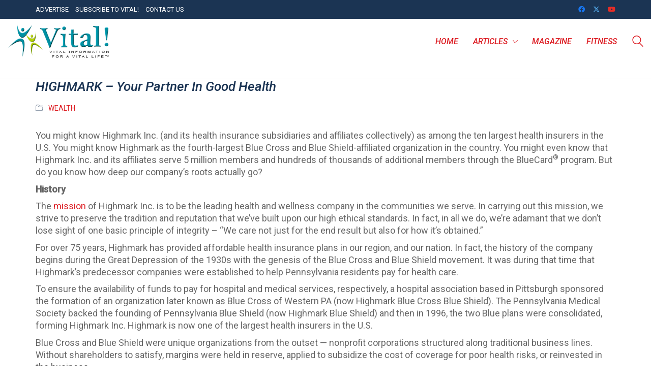

--- FILE ---
content_type: text/html; charset=UTF-8
request_url: https://vitalmagonline.com/highmark-your-partner-in-good-health/
body_size: 23143
content:
<!DOCTYPE html>

<html class="no-js" dir="ltr" lang="en-US" prefix="og: https://ogp.me/ns#">
<head>
    <meta charset="UTF-8">
    <meta name="viewport" content="width=device-width, initial-scale=1.0">

	<title>HIGHMARK – Your Partner in Good Health – VitalMagOnline.com</title>
<link rel="preconnect" href="https://fonts.googleapis.com">
<link rel="preconnect" href="https://fonts.gstatic.com" crossorigin>
<link rel="preload" href="https://fonts.gstatic.com/s/roboto/v27/KFOlCnqEu92Fr1MmSU5fBBc4AMP6lQ.woff2" as="font" type="font/woff2" crossorigin>
<link rel="preload" href="https://fonts.gstatic.com/s/roboto/v27/KFOjCnqEu92Fr1Mu51TjASc6CsTYl4BO.woff2" as="font" type="font/woff2" crossorigin>
<link rel="preload" href="https://fonts.gstatic.com/s/roboto/v27/KFOmCnqEu92Fr1Mu4mxKKTU1Kg.woff2" as="font" type="font/woff2" crossorigin>
<link rel="preload" href="https://fonts.gstatic.com/s/roboto/v27/KFOkCnqEu92Fr1Mu51xIIzIXKMny.woff2" as="font" type="font/woff2" crossorigin>
<link rel="preload" href="https://fonts.gstatic.com/s/roboto/v27/KFOlCnqEu92Fr1MmEU9fBBc4AMP6lQ.woff2" as="font" type="font/woff2" crossorigin>
<link rel="preload" href="https://fonts.gstatic.com/s/roboto/v27/KFOjCnqEu92Fr1Mu51S7ACc6CsTYl4BO.woff2" as="font" type="font/woff2" crossorigin>

		<!-- All in One SEO Pro 4.7.7 - aioseo.com -->
		<meta name="description" content="You might know Highmark Inc. (and its health insurance subsidiaries and affiliates collectively) as among the ten largest health insurers in the U.S. You might know Highmark as the fourth-largest Blue Cross and Blue Shield-affiliated organization in the country. You might even know that Highmark Inc. and its affiliates serve 5 million members and hundreds" />
		<meta name="robots" content="max-image-preview:large" />
		<meta name="google-site-verification" content="vtGY38dXPetXnZ93qi0iu48lAX5t4tSCX2A6YyT2suI" />
		<meta name="keywords" content="wealth" />
		<link rel="canonical" href="https://vitalmagonline.com/highmark-your-partner-in-good-health/" />
		<meta name="generator" content="All in One SEO Pro (AIOSEO) 4.7.7" />
		<meta property="og:locale" content="en_US" />
		<meta property="og:site_name" content="VitalMagOnline.com" />
		<meta property="og:type" content="article" />
		<meta property="og:title" content="HIGHMARK – Your Partner in Good Health – VitalMagOnline.com" />
		<meta property="og:description" content="You might know Highmark Inc. (and its health insurance subsidiaries and affiliates collectively) as among the ten largest health insurers in the U.S. You might know Highmark as the fourth-largest Blue Cross and Blue Shield-affiliated organization in the country. You might even know that Highmark Inc. and its affiliates serve 5 million members and hundreds" />
		<meta property="og:url" content="https://vitalmagonline.com/highmark-your-partner-in-good-health/" />
		<meta property="fb:admins" content="867584159925371" />
		<meta property="og:image" content="https://vitalmagonline.com/wp-content/uploads/2015/10/logo.png" />
		<meta property="og:image:secure_url" content="https://vitalmagonline.com/wp-content/uploads/2015/10/logo.png" />
		<meta property="og:image:width" content="276" />
		<meta property="og:image:height" content="94" />
		<meta property="article:tag" content="wealth" />
		<meta property="article:published_time" content="2017-09-27T15:34:46+00:00" />
		<meta property="article:modified_time" content="2017-09-27T15:34:46+00:00" />
		<meta property="article:publisher" content="https://www.facebook.com/VitalMagOnline" />
		<meta name="twitter:card" content="summary_large_image" />
		<meta name="twitter:site" content="@vitalmag1" />
		<meta name="twitter:title" content="HIGHMARK – Your Partner in Good Health – VitalMagOnline.com" />
		<meta name="twitter:description" content="You might know Highmark Inc. (and its health insurance subsidiaries and affiliates collectively) as among the ten largest health insurers in the U.S. You might know Highmark as the fourth-largest Blue Cross and Blue Shield-affiliated organization in the country. You might even know that Highmark Inc. and its affiliates serve 5 million members and hundreds" />
		<meta name="twitter:image" content="https://vitalmagonline.com/wp-content/uploads/2015/10/logo.png" />
		<script type="application/ld+json" class="aioseo-schema">
			{"@context":"https:\/\/schema.org","@graph":[{"@type":"Article","@id":"https:\/\/vitalmagonline.com\/highmark-your-partner-in-good-health\/#article","name":"HIGHMARK \u2013 Your Partner in Good Health \u2013 VitalMagOnline.com","headline":"HIGHMARK &#8211; Your Partner in Good Health","author":{"@id":"https:\/\/vitalmagonline.com\/author\/admin\/#author"},"publisher":{"@id":"https:\/\/vitalmagonline.com\/#person"},"image":{"@type":"ImageObject","@id":"https:\/\/vitalmagonline.com\/highmark-your-partner-in-good-health\/#articleImage","url":"https:\/\/secure.gravatar.com\/avatar\/96c5025500ba4574eb095b6d69b81be66dd4769717c0a6af320d01227b165739?s=96&d=wavatar&r=g","width":96,"height":96,"caption":"VItal Magazine"},"datePublished":"2017-09-27T15:34:46-04:00","dateModified":"2017-09-27T15:34:46-04:00","inLanguage":"en-US","mainEntityOfPage":{"@id":"https:\/\/vitalmagonline.com\/highmark-your-partner-in-good-health\/#webpage"},"isPartOf":{"@id":"https:\/\/vitalmagonline.com\/highmark-your-partner-in-good-health\/#webpage"},"articleSection":"WEALTH"},{"@type":"BreadcrumbList","@id":"https:\/\/vitalmagonline.com\/highmark-your-partner-in-good-health\/#breadcrumblist","itemListElement":[{"@type":"ListItem","@id":"https:\/\/vitalmagonline.com\/#listItem","position":1,"name":"Home","item":"https:\/\/vitalmagonline.com\/","nextItem":"https:\/\/vitalmagonline.com\/highmark-your-partner-in-good-health\/#listItem"},{"@type":"ListItem","@id":"https:\/\/vitalmagonline.com\/highmark-your-partner-in-good-health\/#listItem","position":2,"name":"HIGHMARK - Your Partner in Good Health","previousItem":"https:\/\/vitalmagonline.com\/#listItem"}]},{"@type":"Person","@id":"https:\/\/vitalmagonline.com\/#person","name":"Vitalmagonline","image":"https:\/\/vitalmagonline.com\/wp-content\/uploads\/2015\/10\/logo.png","sameAs":["https:\/\/www.youtube.com\/channel\/UC89eFFHlKoX06mkqzuewJzQ"]},{"@type":"Person","@id":"https:\/\/vitalmagonline.com\/author\/admin\/#author","url":"https:\/\/vitalmagonline.com\/author\/admin\/","name":"VItal Magazine","image":{"@type":"ImageObject","@id":"https:\/\/vitalmagonline.com\/highmark-your-partner-in-good-health\/#authorImage","url":"https:\/\/secure.gravatar.com\/avatar\/96c5025500ba4574eb095b6d69b81be66dd4769717c0a6af320d01227b165739?s=96&d=wavatar&r=g","width":96,"height":96,"caption":"VItal Magazine"}},{"@type":"WebPage","@id":"https:\/\/vitalmagonline.com\/highmark-your-partner-in-good-health\/#webpage","url":"https:\/\/vitalmagonline.com\/highmark-your-partner-in-good-health\/","name":"HIGHMARK \u2013 Your Partner in Good Health \u2013 VitalMagOnline.com","description":"You might know Highmark Inc. (and its health insurance subsidiaries and affiliates collectively) as among the ten largest health insurers in the U.S. You might know Highmark as the fourth-largest Blue Cross and Blue Shield-affiliated organization in the country. You might even know that Highmark Inc. and its affiliates serve 5 million members and hundreds","inLanguage":"en-US","isPartOf":{"@id":"https:\/\/vitalmagonline.com\/#website"},"breadcrumb":{"@id":"https:\/\/vitalmagonline.com\/highmark-your-partner-in-good-health\/#breadcrumblist"},"author":{"@id":"https:\/\/vitalmagonline.com\/author\/admin\/#author"},"creator":{"@id":"https:\/\/vitalmagonline.com\/author\/admin\/#author"},"datePublished":"2017-09-27T15:34:46-04:00","dateModified":"2017-09-27T15:34:46-04:00"},{"@type":"WebSite","@id":"https:\/\/vitalmagonline.com\/#website","url":"https:\/\/vitalmagonline.com\/","name":"VitalMagOnline.com","description":"Your One-Stop Shop for Health, Wealth and Well-Being","inLanguage":"en-US","publisher":{"@id":"https:\/\/vitalmagonline.com\/#person"}}]}
		</script>
		<!-- All in One SEO Pro -->

<link rel='dns-prefetch' href='//fonts.googleapis.com' />
<link rel="alternate" type="application/rss+xml" title="VitalMagOnline.com &raquo; Feed" href="https://vitalmagonline.com/feed/" />
<link rel="alternate" type="application/rss+xml" title="VitalMagOnline.com &raquo; Comments Feed" href="https://vitalmagonline.com/comments/feed/" />
<link rel="alternate" type="application/rss+xml" title="VitalMagOnline.com &raquo; HIGHMARK &#8211; Your Partner in Good Health Comments Feed" href="https://vitalmagonline.com/highmark-your-partner-in-good-health/feed/" />
<link rel="alternate" title="oEmbed (JSON)" type="application/json+oembed" href="https://vitalmagonline.com/wp-json/oembed/1.0/embed?url=https%3A%2F%2Fvitalmagonline.com%2Fhighmark-your-partner-in-good-health%2F" />
<link rel="alternate" title="oEmbed (XML)" type="text/xml+oembed" href="https://vitalmagonline.com/wp-json/oembed/1.0/embed?url=https%3A%2F%2Fvitalmagonline.com%2Fhighmark-your-partner-in-good-health%2F&#038;format=xml" />
<style id='wp-img-auto-sizes-contain-inline-css'>
img:is([sizes=auto i],[sizes^="auto," i]){contain-intrinsic-size:3000px 1500px}
/*# sourceURL=wp-img-auto-sizes-contain-inline-css */
</style>
<style id='wp-emoji-styles-inline-css'>

	img.wp-smiley, img.emoji {
		display: inline !important;
		border: none !important;
		box-shadow: none !important;
		height: 1em !important;
		width: 1em !important;
		margin: 0 0.07em !important;
		vertical-align: -0.1em !important;
		background: none !important;
		padding: 0 !important;
	}
/*# sourceURL=wp-emoji-styles-inline-css */
</style>
<style id='wp-block-library-inline-css'>
:root{--wp-block-synced-color:#7a00df;--wp-block-synced-color--rgb:122,0,223;--wp-bound-block-color:var(--wp-block-synced-color);--wp-editor-canvas-background:#ddd;--wp-admin-theme-color:#007cba;--wp-admin-theme-color--rgb:0,124,186;--wp-admin-theme-color-darker-10:#006ba1;--wp-admin-theme-color-darker-10--rgb:0,107,160.5;--wp-admin-theme-color-darker-20:#005a87;--wp-admin-theme-color-darker-20--rgb:0,90,135;--wp-admin-border-width-focus:2px}@media (min-resolution:192dpi){:root{--wp-admin-border-width-focus:1.5px}}.wp-element-button{cursor:pointer}:root .has-very-light-gray-background-color{background-color:#eee}:root .has-very-dark-gray-background-color{background-color:#313131}:root .has-very-light-gray-color{color:#eee}:root .has-very-dark-gray-color{color:#313131}:root .has-vivid-green-cyan-to-vivid-cyan-blue-gradient-background{background:linear-gradient(135deg,#00d084,#0693e3)}:root .has-purple-crush-gradient-background{background:linear-gradient(135deg,#34e2e4,#4721fb 50%,#ab1dfe)}:root .has-hazy-dawn-gradient-background{background:linear-gradient(135deg,#faaca8,#dad0ec)}:root .has-subdued-olive-gradient-background{background:linear-gradient(135deg,#fafae1,#67a671)}:root .has-atomic-cream-gradient-background{background:linear-gradient(135deg,#fdd79a,#004a59)}:root .has-nightshade-gradient-background{background:linear-gradient(135deg,#330968,#31cdcf)}:root .has-midnight-gradient-background{background:linear-gradient(135deg,#020381,#2874fc)}:root{--wp--preset--font-size--normal:16px;--wp--preset--font-size--huge:42px}.has-regular-font-size{font-size:1em}.has-larger-font-size{font-size:2.625em}.has-normal-font-size{font-size:var(--wp--preset--font-size--normal)}.has-huge-font-size{font-size:var(--wp--preset--font-size--huge)}.has-text-align-center{text-align:center}.has-text-align-left{text-align:left}.has-text-align-right{text-align:right}.has-fit-text{white-space:nowrap!important}#end-resizable-editor-section{display:none}.aligncenter{clear:both}.items-justified-left{justify-content:flex-start}.items-justified-center{justify-content:center}.items-justified-right{justify-content:flex-end}.items-justified-space-between{justify-content:space-between}.screen-reader-text{border:0;clip-path:inset(50%);height:1px;margin:-1px;overflow:hidden;padding:0;position:absolute;width:1px;word-wrap:normal!important}.screen-reader-text:focus{background-color:#ddd;clip-path:none;color:#444;display:block;font-size:1em;height:auto;left:5px;line-height:normal;padding:15px 23px 14px;text-decoration:none;top:5px;width:auto;z-index:100000}html :where(.has-border-color){border-style:solid}html :where([style*=border-top-color]){border-top-style:solid}html :where([style*=border-right-color]){border-right-style:solid}html :where([style*=border-bottom-color]){border-bottom-style:solid}html :where([style*=border-left-color]){border-left-style:solid}html :where([style*=border-width]){border-style:solid}html :where([style*=border-top-width]){border-top-style:solid}html :where([style*=border-right-width]){border-right-style:solid}html :where([style*=border-bottom-width]){border-bottom-style:solid}html :where([style*=border-left-width]){border-left-style:solid}html :where(img[class*=wp-image-]){height:auto;max-width:100%}:where(figure){margin:0 0 1em}html :where(.is-position-sticky){--wp-admin--admin-bar--position-offset:var(--wp-admin--admin-bar--height,0px)}@media screen and (max-width:600px){html :where(.is-position-sticky){--wp-admin--admin-bar--position-offset:0px}}

/*# sourceURL=wp-block-library-inline-css */
</style><style id='global-styles-inline-css'>
:root{--wp--preset--aspect-ratio--square: 1;--wp--preset--aspect-ratio--4-3: 4/3;--wp--preset--aspect-ratio--3-4: 3/4;--wp--preset--aspect-ratio--3-2: 3/2;--wp--preset--aspect-ratio--2-3: 2/3;--wp--preset--aspect-ratio--16-9: 16/9;--wp--preset--aspect-ratio--9-16: 9/16;--wp--preset--color--black: #000000;--wp--preset--color--cyan-bluish-gray: #abb8c3;--wp--preset--color--white: #ffffff;--wp--preset--color--pale-pink: #f78da7;--wp--preset--color--vivid-red: #cf2e2e;--wp--preset--color--luminous-vivid-orange: #ff6900;--wp--preset--color--luminous-vivid-amber: #fcb900;--wp--preset--color--light-green-cyan: #7bdcb5;--wp--preset--color--vivid-green-cyan: #00d084;--wp--preset--color--pale-cyan-blue: #8ed1fc;--wp--preset--color--vivid-cyan-blue: #0693e3;--wp--preset--color--vivid-purple: #9b51e0;--wp--preset--gradient--vivid-cyan-blue-to-vivid-purple: linear-gradient(135deg,rgb(6,147,227) 0%,rgb(155,81,224) 100%);--wp--preset--gradient--light-green-cyan-to-vivid-green-cyan: linear-gradient(135deg,rgb(122,220,180) 0%,rgb(0,208,130) 100%);--wp--preset--gradient--luminous-vivid-amber-to-luminous-vivid-orange: linear-gradient(135deg,rgb(252,185,0) 0%,rgb(255,105,0) 100%);--wp--preset--gradient--luminous-vivid-orange-to-vivid-red: linear-gradient(135deg,rgb(255,105,0) 0%,rgb(207,46,46) 100%);--wp--preset--gradient--very-light-gray-to-cyan-bluish-gray: linear-gradient(135deg,rgb(238,238,238) 0%,rgb(169,184,195) 100%);--wp--preset--gradient--cool-to-warm-spectrum: linear-gradient(135deg,rgb(74,234,220) 0%,rgb(151,120,209) 20%,rgb(207,42,186) 40%,rgb(238,44,130) 60%,rgb(251,105,98) 80%,rgb(254,248,76) 100%);--wp--preset--gradient--blush-light-purple: linear-gradient(135deg,rgb(255,206,236) 0%,rgb(152,150,240) 100%);--wp--preset--gradient--blush-bordeaux: linear-gradient(135deg,rgb(254,205,165) 0%,rgb(254,45,45) 50%,rgb(107,0,62) 100%);--wp--preset--gradient--luminous-dusk: linear-gradient(135deg,rgb(255,203,112) 0%,rgb(199,81,192) 50%,rgb(65,88,208) 100%);--wp--preset--gradient--pale-ocean: linear-gradient(135deg,rgb(255,245,203) 0%,rgb(182,227,212) 50%,rgb(51,167,181) 100%);--wp--preset--gradient--electric-grass: linear-gradient(135deg,rgb(202,248,128) 0%,rgb(113,206,126) 100%);--wp--preset--gradient--midnight: linear-gradient(135deg,rgb(2,3,129) 0%,rgb(40,116,252) 100%);--wp--preset--font-size--small: 13px;--wp--preset--font-size--medium: 20px;--wp--preset--font-size--large: 36px;--wp--preset--font-size--x-large: 42px;--wp--preset--spacing--20: 0.44rem;--wp--preset--spacing--30: 0.67rem;--wp--preset--spacing--40: 1rem;--wp--preset--spacing--50: 1.5rem;--wp--preset--spacing--60: 2.25rem;--wp--preset--spacing--70: 3.38rem;--wp--preset--spacing--80: 5.06rem;--wp--preset--shadow--natural: 6px 6px 9px rgba(0, 0, 0, 0.2);--wp--preset--shadow--deep: 12px 12px 50px rgba(0, 0, 0, 0.4);--wp--preset--shadow--sharp: 6px 6px 0px rgba(0, 0, 0, 0.2);--wp--preset--shadow--outlined: 6px 6px 0px -3px rgb(255, 255, 255), 6px 6px rgb(0, 0, 0);--wp--preset--shadow--crisp: 6px 6px 0px rgb(0, 0, 0);}:where(.is-layout-flex){gap: 0.5em;}:where(.is-layout-grid){gap: 0.5em;}body .is-layout-flex{display: flex;}.is-layout-flex{flex-wrap: wrap;align-items: center;}.is-layout-flex > :is(*, div){margin: 0;}body .is-layout-grid{display: grid;}.is-layout-grid > :is(*, div){margin: 0;}:where(.wp-block-columns.is-layout-flex){gap: 2em;}:where(.wp-block-columns.is-layout-grid){gap: 2em;}:where(.wp-block-post-template.is-layout-flex){gap: 1.25em;}:where(.wp-block-post-template.is-layout-grid){gap: 1.25em;}.has-black-color{color: var(--wp--preset--color--black) !important;}.has-cyan-bluish-gray-color{color: var(--wp--preset--color--cyan-bluish-gray) !important;}.has-white-color{color: var(--wp--preset--color--white) !important;}.has-pale-pink-color{color: var(--wp--preset--color--pale-pink) !important;}.has-vivid-red-color{color: var(--wp--preset--color--vivid-red) !important;}.has-luminous-vivid-orange-color{color: var(--wp--preset--color--luminous-vivid-orange) !important;}.has-luminous-vivid-amber-color{color: var(--wp--preset--color--luminous-vivid-amber) !important;}.has-light-green-cyan-color{color: var(--wp--preset--color--light-green-cyan) !important;}.has-vivid-green-cyan-color{color: var(--wp--preset--color--vivid-green-cyan) !important;}.has-pale-cyan-blue-color{color: var(--wp--preset--color--pale-cyan-blue) !important;}.has-vivid-cyan-blue-color{color: var(--wp--preset--color--vivid-cyan-blue) !important;}.has-vivid-purple-color{color: var(--wp--preset--color--vivid-purple) !important;}.has-black-background-color{background-color: var(--wp--preset--color--black) !important;}.has-cyan-bluish-gray-background-color{background-color: var(--wp--preset--color--cyan-bluish-gray) !important;}.has-white-background-color{background-color: var(--wp--preset--color--white) !important;}.has-pale-pink-background-color{background-color: var(--wp--preset--color--pale-pink) !important;}.has-vivid-red-background-color{background-color: var(--wp--preset--color--vivid-red) !important;}.has-luminous-vivid-orange-background-color{background-color: var(--wp--preset--color--luminous-vivid-orange) !important;}.has-luminous-vivid-amber-background-color{background-color: var(--wp--preset--color--luminous-vivid-amber) !important;}.has-light-green-cyan-background-color{background-color: var(--wp--preset--color--light-green-cyan) !important;}.has-vivid-green-cyan-background-color{background-color: var(--wp--preset--color--vivid-green-cyan) !important;}.has-pale-cyan-blue-background-color{background-color: var(--wp--preset--color--pale-cyan-blue) !important;}.has-vivid-cyan-blue-background-color{background-color: var(--wp--preset--color--vivid-cyan-blue) !important;}.has-vivid-purple-background-color{background-color: var(--wp--preset--color--vivid-purple) !important;}.has-black-border-color{border-color: var(--wp--preset--color--black) !important;}.has-cyan-bluish-gray-border-color{border-color: var(--wp--preset--color--cyan-bluish-gray) !important;}.has-white-border-color{border-color: var(--wp--preset--color--white) !important;}.has-pale-pink-border-color{border-color: var(--wp--preset--color--pale-pink) !important;}.has-vivid-red-border-color{border-color: var(--wp--preset--color--vivid-red) !important;}.has-luminous-vivid-orange-border-color{border-color: var(--wp--preset--color--luminous-vivid-orange) !important;}.has-luminous-vivid-amber-border-color{border-color: var(--wp--preset--color--luminous-vivid-amber) !important;}.has-light-green-cyan-border-color{border-color: var(--wp--preset--color--light-green-cyan) !important;}.has-vivid-green-cyan-border-color{border-color: var(--wp--preset--color--vivid-green-cyan) !important;}.has-pale-cyan-blue-border-color{border-color: var(--wp--preset--color--pale-cyan-blue) !important;}.has-vivid-cyan-blue-border-color{border-color: var(--wp--preset--color--vivid-cyan-blue) !important;}.has-vivid-purple-border-color{border-color: var(--wp--preset--color--vivid-purple) !important;}.has-vivid-cyan-blue-to-vivid-purple-gradient-background{background: var(--wp--preset--gradient--vivid-cyan-blue-to-vivid-purple) !important;}.has-light-green-cyan-to-vivid-green-cyan-gradient-background{background: var(--wp--preset--gradient--light-green-cyan-to-vivid-green-cyan) !important;}.has-luminous-vivid-amber-to-luminous-vivid-orange-gradient-background{background: var(--wp--preset--gradient--luminous-vivid-amber-to-luminous-vivid-orange) !important;}.has-luminous-vivid-orange-to-vivid-red-gradient-background{background: var(--wp--preset--gradient--luminous-vivid-orange-to-vivid-red) !important;}.has-very-light-gray-to-cyan-bluish-gray-gradient-background{background: var(--wp--preset--gradient--very-light-gray-to-cyan-bluish-gray) !important;}.has-cool-to-warm-spectrum-gradient-background{background: var(--wp--preset--gradient--cool-to-warm-spectrum) !important;}.has-blush-light-purple-gradient-background{background: var(--wp--preset--gradient--blush-light-purple) !important;}.has-blush-bordeaux-gradient-background{background: var(--wp--preset--gradient--blush-bordeaux) !important;}.has-luminous-dusk-gradient-background{background: var(--wp--preset--gradient--luminous-dusk) !important;}.has-pale-ocean-gradient-background{background: var(--wp--preset--gradient--pale-ocean) !important;}.has-electric-grass-gradient-background{background: var(--wp--preset--gradient--electric-grass) !important;}.has-midnight-gradient-background{background: var(--wp--preset--gradient--midnight) !important;}.has-small-font-size{font-size: var(--wp--preset--font-size--small) !important;}.has-medium-font-size{font-size: var(--wp--preset--font-size--medium) !important;}.has-large-font-size{font-size: var(--wp--preset--font-size--large) !important;}.has-x-large-font-size{font-size: var(--wp--preset--font-size--x-large) !important;}
/*# sourceURL=global-styles-inline-css */
</style>

<style id='classic-theme-styles-inline-css'>
/*! This file is auto-generated */
.wp-block-button__link{color:#fff;background-color:#32373c;border-radius:9999px;box-shadow:none;text-decoration:none;padding:calc(.667em + 2px) calc(1.333em + 2px);font-size:1.125em}.wp-block-file__button{background:#32373c;color:#fff;text-decoration:none}
/*# sourceURL=/wp-includes/css/classic-themes.min.css */
</style>
<link rel='stylesheet' id='contact-form-7-css' href='https://vitalmagonline.com/wp-content/plugins/contact-form-7/includes/css/styles.css?ver=6.1.4' media='all' />
<link rel='stylesheet' id='newsletter-css' href='https://vitalmagonline.com/wp-content/plugins/newsletter/style.css?ver=9.1.2' media='all' />
<link rel='stylesheet' id='kalium-bootstrap-css-css' href='https://vitalmagonline.com/wp-content/themes/kalium/assets/css/bootstrap.min.css?ver=3.30.1766060015' media='all' />
<link rel='stylesheet' id='kalium-theme-base-css-css' href='https://vitalmagonline.com/wp-content/themes/kalium/assets/css/base.min.css?ver=3.30.1766060015' media='all' />
<link rel='stylesheet' id='kalium-theme-style-new-css-css' href='https://vitalmagonline.com/wp-content/themes/kalium/assets/css/new/style.min.css?ver=3.30.1766060015' media='all' />
<link rel='stylesheet' id='kalium-theme-other-css-css' href='https://vitalmagonline.com/wp-content/themes/kalium/assets/css/other.min.css?ver=3.30.1766060015' media='all' />
<link rel='stylesheet' id='kalium-css-loaders-css' href='https://vitalmagonline.com/wp-content/themes/kalium/assets/admin/css/css-loaders.css?ver=3.30.1766060015' media='all' />
<link rel='stylesheet' id='kalium-style-css-css' href='https://vitalmagonline.com/wp-content/themes/kalium/style.css?ver=3.30.1766060015' media='all' />
<link rel='stylesheet' id='custom-skin-css' href='https://vitalmagonline.com/wp-content/themes/kalium-child-fitness/custom-skin.css?ver=d735f08c727c1d28dd012c7ae2a86e78' media='all' />
<link rel='stylesheet' id='kalium-fluidbox-css-css' href='https://vitalmagonline.com/wp-content/themes/kalium/assets/vendors/fluidbox/css/fluidbox.min.css?ver=3.30.1766060015' media='all' />
<link rel='stylesheet' id='kalium-child-css' href='https://vitalmagonline.com/wp-content/themes/kalium-child-fitness/style.css?ver=6.9' media='all' />
<link rel='stylesheet' id='typolab-roboto-font-font-1-css' href='https://fonts.googleapis.com/css2?family=Roboto%3Aital%2Cwght%400%2C300%3B0%2C400%3B0%2C500%3B1%2C300%3B1%2C400%3B1%2C500&#038;display=swap&#038;ver=3.30' media='all' />
	<script type="text/javascript">
		var ajaxurl = ajaxurl || 'https://vitalmagonline.com/wp-admin/admin-ajax.php';
			</script>
	
<style data-font-appearance-settings>p, .section-title p {
	font-size: 18px;
}</style>
<style data-custom-selectors>h1, h2, h3, h4, h5, h6{font-family:"Roboto";font-style:italic;font-weight:500;text-transform:capitalize}.blog-posts .post-item .post-details .post-meta.category a{font-family:"Roboto";font-style:italic;font-weight:500;text-transform:uppercase;font-size:12px}.product-filter ul li a{font-family:"Roboto";font-style:italic;font-weight:500;text-transform:uppercase;font-size:15px}body, p{font-family:"Roboto";font-style:normal;font-weight:normal}.contact-form .form-group label, .comment-form label{font-family:"Roboto";font-style:italic;font-weight:normal;text-transform:uppercase;font-size:15px}.comment-reply-title{font-family:"Roboto";font-style:italic;font-weight:500;text-transform:uppercase}.contact-form .send{font-family:"Roboto";font-style:italic;font-weight:500;text-transform:uppercase}.woocommerce .product.catalog-layout-default .item-info .price{font-family:"Roboto";font-style:italic;font-weight:500;text-transform:uppercase}.woocommerce .item-info .group_table .button, .woocommerce .woocommerce .item-info form.cart .button{font-family:"Roboto";font-style:italic;font-weight:500;text-transform:uppercase}.woocommerce .woocommerce-tabs .tabs li a, .woocommerce .woocommerce-tabs .tabs li.active a{font-family:"Roboto";font-style:italic;font-weight:500;text-transform:uppercase}.woocommerce.single-product .summary > .price{font-family:"Roboto";font-style:italic;font-weight:500;text-transform:uppercase}.woocommerce .shop_table thead th{font-family:"Roboto";font-style:italic;font-weight:normal;text-transform:uppercase;font-size:12px}.woocommerce .button, .button{font-family:"Roboto";font-style:italic;font-weight:500;text-transform:uppercase}.woocommerce .product .onsale{font-family:"Roboto";font-style:normal;font-weight:500;text-transform:uppercase}.main-footer .footer-widgets .widget .working-hours li span{font-family:"Roboto";font-style:italic;font-weight:500;text-transform:uppercase;font-size:13px}.join-us-button a{font-family:"Roboto";font-style:italic;font-weight:500;text-transform:uppercase}.countdown p{font-family:"Roboto";font-style:italic;font-weight:500;text-transform:uppercase;font-size:15px}.single-blog-holder .post-controls .next-post strong, .single-blog-holder .post-controls .prev-post strong{font-family:"Roboto";font-style:italic;font-weight:normal;text-transform:uppercase}.portfolio-holder .item-box .info p a{font-family:"Roboto";font-style:italic;font-weight:500;text-transform:uppercase;font-size:13px}.timetable ul li{font-family:"Roboto";font-style:italic;font-weight:500;text-transform:uppercase}.timetable ul li strong{font-family:"Roboto";font-style:italic;font-weight:normal;text-transform:uppercase}.pricing-table .plan .plan-head{font-family:"Roboto";font-style:italic;font-weight:normal;text-transform:uppercase}.pricing-table .plan .plan-name{font-family:"Roboto";font-style:italic;font-weight:500;text-transform:uppercase}.pricing-table .plan .plan-head .price{font-family:"Roboto";font-style:normal;font-weight:500;text-transform:uppercase;font-size:32px}.pricing-table.selected .plan .plan-head .price{font-family:"Roboto";font-style:normal;font-weight:500;text-transform:uppercase;font-size:50px}.pricing-table .plan li{font-family:"Roboto";font-style:normal;font-weight:normal;text-transform:uppercase;font-size:15px}.pricing-table .plan .plan-action .btn{font-family:"Roboto";font-style:italic;font-weight:500;text-transform:uppercase}.pricing-table.selected .plan .plan-action .btn{font-family:"Roboto";font-style:italic;font-weight:500;text-transform:uppercase;font-size:22px}span.customers-choice{font-family:"Roboto";font-style:normal;font-weight:500;text-transform:uppercase;font-size:12px}.mobile-menu-wrapper .mobile-menu-container div.menu>ul>li>a, .mobile-menu-wrapper .mobile-menu-container ul.menu>li>a{font-family:"Roboto";font-style:italic;font-weight:normal;text-transform:uppercase}.mobile-menu-wrapper .mobile-menu-container div.menu>ul>li ul>li>a, .mobile-menu-wrapper .mobile-menu-container ul.menu>li ul>li>a{font-family:"Roboto";font-style:italic;font-weight:normal;text-transform:uppercase;font-size:16px}.mobile-menu-wrapper .mobile-menu-container .search-form input, .mobile-menu-wrapper .mobile-menu-container .search-form input:focus + label{font-family:"Roboto";font-style:italic;font-weight:normal;text-transform:uppercase;font-size:16px}.widget.widget_price_filter .price_slider_wrapper .price_slider_amount .button{font-family:"Roboto";font-style:normal;font-weight:500;text-transform:uppercase}.blog-posts .post-item .post-details .post-meta.date{font-family:"Roboto";font-style:normal;font-weight:500;text-transform:uppercase;font-size:12px}.blog-posts .post-item .post-details .post-meta.date span{font-family:"Roboto";font-style:normal;font-weight:500;text-transform:uppercase;font-size:18px}.main-header.menu-type-standard-menu .standard-menu-container div.menu>ul>li>a, .main-header.menu-type-standard-menu .standard-menu-container ul.menu>li>a, .main-header.menu-type-standard-menu .standard-menu-container div.menu>ul ul li a, .main-header.menu-type-standard-menu .standard-menu-container ul.menu ul li a{font-family:"Roboto";font-style:italic;font-weight:500;text-transform:uppercase}.coming-soon-container .countdown-holder ul span{font-family:"Roboto";font-style:italic;font-weight:500;text-transform:uppercase;font-size:48px}.coming-soon-container h1{font-family:"Roboto";font-style:italic;font-weight:500;text-transform:uppercase;font-size:65px}.woocommerce .shop_table .actions .button{font-family:"Roboto";font-style:italic;font-weight:normal;text-transform:uppercase;font-size:14px}.wpb_wrapper .lab-blog-posts .blog-post-entry .blog-post-content-container .blog-post-title a{font-family:"Roboto";font-style:italic;font-weight:500;text-transform:capitalize}.post-navigation--post-title{font-family:"Roboto";font-style:italic;font-weight:500;text-transform:uppercase}.woocommerce .woocommerce-Reviews #comments .commentlist .comment-text .meta strong[itemprop=author]{font-family:"Roboto";font-style:italic;font-weight:500;text-transform:uppercase;font-size:15px}.top-header-bar .working-hours li{font-family:"Roboto";font-style:normal;font-weight:normal;text-transform:uppercase}.top-header-bar .working-hours li span{font-family:"Roboto";font-style:normal;font-weight:500;text-transform:uppercase}.main-header.menu-type-standard-menu .top-header-bar .standard-menu-container ul.menu>li>a{font-family:"Roboto";font-style:normal;font-weight:normal;text-transform:uppercase}.top-header-bar{font-family:"Roboto";font-style:normal;font-weight:normal;text-transform:uppercase}</style><script type="text/javascript" src="https://vitalmagonline.com/wp-includes/js/jquery/jquery.min.js?ver=3.7.1" id="jquery-core-js"></script>
<script type="text/javascript" src="https://vitalmagonline.com/wp-includes/js/jquery/jquery-migrate.min.js?ver=3.4.1" id="jquery-migrate-js"></script>
<script></script><link rel="https://api.w.org/" href="https://vitalmagonline.com/wp-json/" /><link rel="alternate" title="JSON" type="application/json" href="https://vitalmagonline.com/wp-json/wp/v2/posts/1382" /><link rel="EditURI" type="application/rsd+xml" title="RSD" href="https://vitalmagonline.com/xmlrpc.php?rsd" />
<meta name="generator" content="WordPress 6.9" />
<link rel='shortlink' href='https://vitalmagonline.com/?p=1382' />
<meta name="theme-color" content="#dd1f26"><script>var mobile_menu_breakpoint = 768;</script><style data-appended-custom-css="true">@media screen and (min-width:769px) { .mobile-menu-wrapper,.mobile-menu-overlay,.header-block__item--mobile-menu-toggle {display: none;} }</style><style data-appended-custom-css="true">@media screen and (max-width:768px) { .header-block__item--standard-menu-container {display: none;} }</style><meta name="generator" content="Powered by WPBakery Page Builder - drag and drop page builder for WordPress."/>
<link rel="icon" href="https://vitalmagonline.com/wp-content/uploads/2021/05/cropped-favicon-32x32.png" sizes="32x32" />
<link rel="icon" href="https://vitalmagonline.com/wp-content/uploads/2021/05/cropped-favicon-192x192.png" sizes="192x192" />
<link rel="apple-touch-icon" href="https://vitalmagonline.com/wp-content/uploads/2021/05/cropped-favicon-180x180.png" />
<meta name="msapplication-TileImage" content="https://vitalmagonline.com/wp-content/uploads/2021/05/cropped-favicon-270x270.png" />
<noscript><style> .wpb_animate_when_almost_visible { opacity: 1; }</style></noscript><link rel='stylesheet' id='kalium-light-gallery-css-css' href='https://vitalmagonline.com/wp-content/themes/kalium/assets/vendors/light-gallery/css/lightgallery.min.css?ver=3.30.1766060015' media='all' />
<link rel='stylesheet' id='kalium-light-gallery-transitions-css-css' href='https://vitalmagonline.com/wp-content/themes/kalium/assets/vendors/light-gallery/css/lg-transitions.min.css?ver=3.30.1766060015' media='all' />
<link rel='stylesheet' id='kalium-fontawesome-css-css' href='https://vitalmagonline.com/wp-content/themes/kalium/assets/vendors/font-awesome/css/all.min.css?ver=3.30.1766060015' media='all' />
</head>
<body class="wp-singular post-template-default single single-post postid-1382 single-format-standard wp-theme-kalium wp-child-theme-kalium-child-fitness wpb-js-composer js-comp-ver-8.7.2 vc_responsive">

<div class="mobile-menu-wrapper mobile-menu-slide">

    <div class="mobile-menu-container">

		<ul id="menu-main-menu" class="menu"><li id="menu-item-2191" class="menu-item menu-item-type-post_type menu-item-object-page menu-item-home menu-item-2191"><a href="https://vitalmagonline.com/">Home</a></li>
<li id="menu-item-2181" class="menu-item menu-item-type-post_type menu-item-object-page current_page_parent menu-item-has-children menu-item-2181"><a href="https://vitalmagonline.com/articles/">Articles</a>
<ul class="sub-menu">
	<li id="menu-item-2627" class="menu-item menu-item-type-taxonomy menu-item-object-category menu-item-has-children menu-item-2627"><a href="https://vitalmagonline.com/health-articles/">HEALTH</a>
	<ul class="sub-menu">
		<li id="menu-item-2628" class="menu-item menu-item-type-taxonomy menu-item-object-category menu-item-2628"><a href="https://vitalmagonline.com/health/fitness-and-sports/">Fitness and Sports</a></li>
		<li id="menu-item-2629" class="menu-item menu-item-type-taxonomy menu-item-object-category menu-item-2629"><a href="https://vitalmagonline.com/health/healthy-body/">Healthy Body</a></li>
		<li id="menu-item-2630" class="menu-item menu-item-type-taxonomy menu-item-object-category menu-item-2630"><a href="https://vitalmagonline.com/health/healthy-eating/">Healthy Eating</a></li>
		<li id="menu-item-2624" class="menu-item menu-item-type-taxonomy menu-item-object-category menu-item-2624"><a href="https://vitalmagonline.com/health/beauty-personal-care/">Beauty &amp; Personal Care</a></li>
	</ul>
</li>
	<li id="menu-item-2636" class="menu-item menu-item-type-taxonomy menu-item-object-category menu-item-has-children menu-item-2636"><a href="https://vitalmagonline.com/well-being/">WELL-BEING</a>
	<ul class="sub-menu">
		<li id="menu-item-2637" class="menu-item menu-item-type-taxonomy menu-item-object-category menu-item-2637"><a href="https://vitalmagonline.com/well-being/caregiving/">Caregiving</a></li>
		<li id="menu-item-2638" class="menu-item menu-item-type-taxonomy menu-item-object-category menu-item-2638"><a href="https://vitalmagonline.com/well-being/daily-om/">Daily Om</a></li>
		<li id="menu-item-2639" class="menu-item menu-item-type-taxonomy menu-item-object-category menu-item-2639"><a href="https://vitalmagonline.com/well-being/healthy-mind/">Healthy Mind</a></li>
		<li id="menu-item-2640" class="menu-item menu-item-type-taxonomy menu-item-object-category menu-item-2640"><a href="https://vitalmagonline.com/well-being/lifestyle/">Lifestyle</a></li>
	</ul>
</li>
	<li id="menu-item-2632" class="menu-item menu-item-type-taxonomy menu-item-object-category current-post-ancestor current-menu-parent current-post-parent menu-item-has-children menu-item-2632"><a href="https://vitalmagonline.com/wealth/">WEALTH</a>
	<ul class="sub-menu">
		<li id="menu-item-2633" class="menu-item menu-item-type-taxonomy menu-item-object-category menu-item-2633"><a href="https://vitalmagonline.com/wealth/finances/">Finances</a></li>
		<li id="menu-item-2634" class="menu-item menu-item-type-taxonomy menu-item-object-category menu-item-2634"><a href="https://vitalmagonline.com/wealth/medicare/">Medicare</a></li>
		<li id="menu-item-2635" class="menu-item menu-item-type-taxonomy menu-item-object-category menu-item-2635"><a href="https://vitalmagonline.com/wealth/social-security/">Social Security</a></li>
	</ul>
</li>
	<li id="menu-item-2631" class="menu-item menu-item-type-taxonomy menu-item-object-category menu-item-2631"><a href="https://vitalmagonline.com/more-for-you/">More for You</a></li>
</ul>
</li>
<li id="menu-item-2243" class="menu-item menu-item-type-post_type menu-item-object-page menu-item-2243"><a href="https://vitalmagonline.com/magazine/">Magazine</a></li>
<li id="menu-item-2480" class="menu-item menu-item-type-post_type menu-item-object-page menu-item-2480"><a href="https://vitalmagonline.com/fitness/">Fitness</a></li>
</ul>
		            <form role="search" method="get" class="search-form" action="https://vitalmagonline.com/">
                <input type="search" class="search-field" placeholder="Search site..." value="" name="s" id="search_mobile_inp"/>

                <label for="search_mobile_inp">
                    <i class="fa fa-search"></i>
                </label>

                <input type="submit" class="search-submit" value="Go"/>
            </form>
		
		
		
    </div>

</div>

<div class="mobile-menu-overlay"></div><div class="top-menu-container menu-type-standard-menu menu-skin-main">
    <div class="container">
        <div class="row row-table row-table-middle">

			                <div class="col-sm-6">
                    <nav class="top-menu menu-row-items-4">
						<nav class="nav-container-main-menu"><ul id="menu-main-menu-1" class="menu"><li class="menu-item menu-item-type-post_type menu-item-object-page menu-item-home menu-item-2191"><a href="https://vitalmagonline.com/"><span>Home</span></a></li>
<li class="menu-item menu-item-type-post_type menu-item-object-page current_page_parent menu-item-has-children menu-item-2181"><a href="https://vitalmagonline.com/articles/"><span>Articles</span></a>
<ul class="sub-menu">
	<li class="menu-item menu-item-type-taxonomy menu-item-object-category menu-item-has-children menu-item-2627"><a href="https://vitalmagonline.com/health-articles/"><span>HEALTH</span></a>
	<ul class="sub-menu">
		<li class="menu-item menu-item-type-taxonomy menu-item-object-category menu-item-2628"><a href="https://vitalmagonline.com/health/fitness-and-sports/"><span>Fitness and Sports</span></a></li>
		<li class="menu-item menu-item-type-taxonomy menu-item-object-category menu-item-2629"><a href="https://vitalmagonline.com/health/healthy-body/"><span>Healthy Body</span></a></li>
		<li class="menu-item menu-item-type-taxonomy menu-item-object-category menu-item-2630"><a href="https://vitalmagonline.com/health/healthy-eating/"><span>Healthy Eating</span></a></li>
		<li class="menu-item menu-item-type-taxonomy menu-item-object-category menu-item-2624"><a href="https://vitalmagonline.com/health/beauty-personal-care/"><span>Beauty &amp; Personal Care</span></a></li>
	</ul>
</li>
	<li class="menu-item menu-item-type-taxonomy menu-item-object-category menu-item-has-children menu-item-2636"><a href="https://vitalmagonline.com/well-being/"><span>WELL-BEING</span></a>
	<ul class="sub-menu">
		<li class="menu-item menu-item-type-taxonomy menu-item-object-category menu-item-2637"><a href="https://vitalmagonline.com/well-being/caregiving/"><span>Caregiving</span></a></li>
		<li class="menu-item menu-item-type-taxonomy menu-item-object-category menu-item-2638"><a href="https://vitalmagonline.com/well-being/daily-om/"><span>Daily Om</span></a></li>
		<li class="menu-item menu-item-type-taxonomy menu-item-object-category menu-item-2639"><a href="https://vitalmagonline.com/well-being/healthy-mind/"><span>Healthy Mind</span></a></li>
		<li class="menu-item menu-item-type-taxonomy menu-item-object-category menu-item-2640"><a href="https://vitalmagonline.com/well-being/lifestyle/"><span>Lifestyle</span></a></li>
	</ul>
</li>
	<li class="menu-item menu-item-type-taxonomy menu-item-object-category current-post-ancestor current-menu-parent current-post-parent menu-item-has-children menu-item-2632"><a href="https://vitalmagonline.com/wealth/"><span>WEALTH</span></a>
	<ul class="sub-menu">
		<li class="menu-item menu-item-type-taxonomy menu-item-object-category menu-item-2633"><a href="https://vitalmagonline.com/wealth/finances/"><span>Finances</span></a></li>
		<li class="menu-item menu-item-type-taxonomy menu-item-object-category menu-item-2634"><a href="https://vitalmagonline.com/wealth/medicare/"><span>Medicare</span></a></li>
		<li class="menu-item menu-item-type-taxonomy menu-item-object-category menu-item-2635"><a href="https://vitalmagonline.com/wealth/social-security/"><span>Social Security</span></a></li>
	</ul>
</li>
	<li class="menu-item menu-item-type-taxonomy menu-item-object-category menu-item-2631"><a href="https://vitalmagonline.com/more-for-you/"><span>More for You</span></a></li>
</ul>
</li>
<li class="menu-item menu-item-type-post_type menu-item-object-page menu-item-2243"><a href="https://vitalmagonline.com/magazine/"><span>Magazine</span></a></li>
<li class="menu-item menu-item-type-post_type menu-item-object-page menu-item-2480"><a href="https://vitalmagonline.com/fitness/"><span>Fitness</span></a></li>
</ul></nav>                    </nav>
                </div>
			
			                <div class="col-sm-6">
                    <div class="top-menu--widgets widgets--columned-layout widgets--columns-2 widget-area" role="complementary">
						                    </div>
                </div>
			        </div>
    </div>
</div>
<div class="wrapper" id="main-wrapper">

	<style data-appended-custom-css="true">.header-block, .site-header--static-header-type {padding-top: 10px;}</style><style data-appended-custom-css="true">.header-block, .site-header--static-header-type {padding-bottom: 10px;}</style><style data-appended-custom-css="true">.header-block {margin-bottom: 30px;}</style>    <header class="site-header main-header menu-type-standard-menu">

		<style data-appended-custom-css="true">.top-header-bar {background-color:#1b3453;border-bottom:0px}</style><style data-appended-custom-css="true">.top-header-bar--with-separators .header-block__item:before {background-color:rgba(255,255,255,0.1)}</style>        <div class="top-header-bar top-header-bar--hide-on-tablet top-header-bar--hide-on-mobile top-header-bar--with-separators">

            <div class="top-header-bar__row-container top-header-bar--row-container container">

                <div class="top-header-bar__row top-header-bar--row">

					                        <div class="top-header-bar__column top-header-bar__column--content-left top-header-bar--column top-header-bar--column-content-left">
							<div class="header-block__item header-block__item--type-menu-2 header-block__item--standard-menu-container"><div class="standard-menu-container menu-skin-light"><nav class="nav-container-2"><ul id="menu-topmenu" class="menu"><li id="menu-item-11" class="menu-item menu-item-type-post_type menu-item-object-page menu-item-11"><a href="https://vitalmagonline.com/advertise/"><span>Advertise</span></a></li>
<li id="menu-item-27" class="menu-item menu-item-type-post_type menu-item-object-page menu-item-27"><a href="https://vitalmagonline.com/subscribe-to-vital/"><span>Subscribe to Vital!</span></a></li>
<li id="menu-item-2223" class="menu-item menu-item-type-post_type menu-item-object-page menu-item-2223"><a href="https://vitalmagonline.com/contact/"><span>Contact us</span></a></li>
</ul></nav></div></div><div class="header-block__item header-block__item--type-menu-2 header-block__item--mobile-menu-toggle"><a href="#" class="toggle-bars menu-skin-light" aria-label="Toggle navigation" role="button" data-action="mobile-menu">        <span class="toggle-bars__column">
            <span class="toggle-bars__bar-lines">
                <span class="toggle-bars__bar-line toggle-bars__bar-line--top"></span>
                <span class="toggle-bars__bar-line toggle-bars__bar-line--middle"></span>
                <span class="toggle-bars__bar-line toggle-bars__bar-line--bottom"></span>
            </span>
        </span>
		</a></div>                        </div>
					
					                        <div class="top-header-bar__column top-header-bar__column--content-right top-header-bar--column top-header-bar--column-content-right top-header-bar__column--alignment-right">
							<div class="header-block__item header-block__item--type-social-networks"><ul class="social-networks-links"><li class="social-networks-links--entry">		<a href="https://www.facebook.com/VitalMagOnline" target="_blank" rel="noopener noreferrer" class="social-network-link sn-facebook sn-skin-light sn-style-color-text">
							<span class="sn-column sn-icon sn-text">
				<i class="fab fa-facebook"></i>
				</span>
			
					</a>
		</li><li class="social-networks-links--entry">		<a href="https://twitter.com/vitalmag1" target="_blank" rel="noopener noreferrer" class="social-network-link sn-twitter sn-skin-light sn-style-color-text">
							<span class="sn-column sn-icon sn-text">
				<i class="fab fa-x-twitter"></i>
				</span>
			
					</a>
		</li><li class="social-networks-links--entry">		<a href="https://www.youtube.com/channel/UC89eFFHlKoX06mkqzuewJzQ" target="_blank" rel="noopener noreferrer" class="social-network-link sn-youtube sn-skin-light sn-style-color-text">
							<span class="sn-column sn-icon sn-text">
				<i class="fab fa-youtube"></i>
				</span>
			
					</a>
		</li></ul></div>                        </div>
					
                </div>

            </div>

        </div>
		<div class="header-block">

	
	<div class="header-block__row-container container">

		<div class="header-block__row header-block__row--main">
			        <div class="header-block__column header-block__logo header-block--auto-grow">
			<style data-appended-custom-css="true">.logo-image {width:200px;height:68px;}</style><style data-appended-custom-css="true">@media screen and (max-width: 768px) { .logo-image {width:200px;height:68px;} }</style>    <a href="https://vitalmagonline.com" class="header-logo logo-image" aria-label="Go to homepage">
		            <img src="https://vitalmagonline.com/wp-content/uploads/2015/10/logo.png" class="main-logo" width="200" height="68" alt=""/>
		    </a>
        </div>
		        <div class="header-block__column header-block--content-right header-block--align-right">

            <div class="header-block__items-row">
				<div class="header-block__item header-block__item--type-menu-main-menu header-block__item--standard-menu-container"><div class="standard-menu-container dropdown-caret menu-skin-main"><nav class="nav-container-main-menu"><ul id="menu-main-menu-2" class="menu"><li class="menu-item menu-item-type-post_type menu-item-object-page menu-item-home menu-item-2191"><a href="https://vitalmagonline.com/"><span>Home</span></a></li>
<li class="menu-item menu-item-type-post_type menu-item-object-page current_page_parent menu-item-has-children menu-item-2181"><a href="https://vitalmagonline.com/articles/"><span>Articles</span></a>
<ul class="sub-menu">
	<li class="menu-item menu-item-type-taxonomy menu-item-object-category menu-item-has-children menu-item-2627"><a href="https://vitalmagonline.com/health-articles/"><span>HEALTH</span></a>
	<ul class="sub-menu">
		<li class="menu-item menu-item-type-taxonomy menu-item-object-category menu-item-2628"><a href="https://vitalmagonline.com/health/fitness-and-sports/"><span>Fitness and Sports</span></a></li>
		<li class="menu-item menu-item-type-taxonomy menu-item-object-category menu-item-2629"><a href="https://vitalmagonline.com/health/healthy-body/"><span>Healthy Body</span></a></li>
		<li class="menu-item menu-item-type-taxonomy menu-item-object-category menu-item-2630"><a href="https://vitalmagonline.com/health/healthy-eating/"><span>Healthy Eating</span></a></li>
		<li class="menu-item menu-item-type-taxonomy menu-item-object-category menu-item-2624"><a href="https://vitalmagonline.com/health/beauty-personal-care/"><span>Beauty &amp; Personal Care</span></a></li>
	</ul>
</li>
	<li class="menu-item menu-item-type-taxonomy menu-item-object-category menu-item-has-children menu-item-2636"><a href="https://vitalmagonline.com/well-being/"><span>WELL-BEING</span></a>
	<ul class="sub-menu">
		<li class="menu-item menu-item-type-taxonomy menu-item-object-category menu-item-2637"><a href="https://vitalmagonline.com/well-being/caregiving/"><span>Caregiving</span></a></li>
		<li class="menu-item menu-item-type-taxonomy menu-item-object-category menu-item-2638"><a href="https://vitalmagonline.com/well-being/daily-om/"><span>Daily Om</span></a></li>
		<li class="menu-item menu-item-type-taxonomy menu-item-object-category menu-item-2639"><a href="https://vitalmagonline.com/well-being/healthy-mind/"><span>Healthy Mind</span></a></li>
		<li class="menu-item menu-item-type-taxonomy menu-item-object-category menu-item-2640"><a href="https://vitalmagonline.com/well-being/lifestyle/"><span>Lifestyle</span></a></li>
	</ul>
</li>
	<li class="menu-item menu-item-type-taxonomy menu-item-object-category current-post-ancestor current-menu-parent current-post-parent menu-item-has-children menu-item-2632"><a href="https://vitalmagonline.com/wealth/"><span>WEALTH</span></a>
	<ul class="sub-menu">
		<li class="menu-item menu-item-type-taxonomy menu-item-object-category menu-item-2633"><a href="https://vitalmagonline.com/wealth/finances/"><span>Finances</span></a></li>
		<li class="menu-item menu-item-type-taxonomy menu-item-object-category menu-item-2634"><a href="https://vitalmagonline.com/wealth/medicare/"><span>Medicare</span></a></li>
		<li class="menu-item menu-item-type-taxonomy menu-item-object-category menu-item-2635"><a href="https://vitalmagonline.com/wealth/social-security/"><span>Social Security</span></a></li>
	</ul>
</li>
	<li class="menu-item menu-item-type-taxonomy menu-item-object-category menu-item-2631"><a href="https://vitalmagonline.com/more-for-you/"><span>More for You</span></a></li>
</ul>
</li>
<li class="menu-item menu-item-type-post_type menu-item-object-page menu-item-2243"><a href="https://vitalmagonline.com/magazine/"><span>Magazine</span></a></li>
<li class="menu-item menu-item-type-post_type menu-item-object-page menu-item-2480"><a href="https://vitalmagonline.com/fitness/"><span>Fitness</span></a></li>
</ul></nav></div></div><div class="header-block__item header-block__item--type-search-field header-block__item--hide-on-mobile">        <div class="header-search-input menu-skin-main">
            <form role="search" method="get" action="https://vitalmagonline.com/">
                <div class="search-field">
                    <span>Search site...</span>
                    <input type="search" value="" autocomplete="off" name="s"/>
                </div>

                <div class="search-icon">
                    <a href="#" data-animation="scale" aria-label="Search site">
						<?xml version="1.0" encoding="utf-8"?>
<!-- Generator: Adobe Illustrator 19.2.1, SVG Export Plug-In . SVG Version: 6.00 Build 0)  -->
<svg height="24" width="24" version="1.1" xmlns="http://www.w3.org/2000/svg" xmlns:xlink="http://www.w3.org/1999/xlink" x="0px" y="0px"
	 viewBox="0 0 1417.3 1417.3" style="enable-background:new 0 0 1417.3 1417.3;" xml:space="preserve">
<style type="text/css">
	.st0{display:none;}
	.st1{display:inline;}
</style>
<g id="search-one">
	<path d="M976.2,925.2c90.6-98.1,147.1-229.4,147.1-374.1C1123.4,247.7,876.5,0,572.2,0S21.1,247.7,21.1,551.1
		s246.9,551.1,551.1,551.1c123.9,0,237.7-40.7,330-109.7l409.8,409.8c10,10,22.4,15,34.9,15s25.8-5,34.9-15
		c19.1-19.1,19.1-50.7,0-70.7L976.2,925.2z M120.8,551.1c0-248.6,202-451.4,451.4-451.4c248.6,0,451.4,202,451.4,451.4
		s-202,451.4-451.4,451.4S120.8,799.7,120.8,551.1z"/>
</g>
<g id="search-two" class="st0">
	<path class="st1" d="M976.2,925.2c90.6-98.1,147.1-229.4,147.1-374.1C1123.4,247.7,876.5,0,572.2,0S21.1,247.7,21.1,551.1
		s246.9,551.1,551.1,551.1c123.9,0,237.7-40.7,330-109.7l409.8,409.8c10,10,22.4,15,34.9,15s25.8-5,34.9-15
		c19.1-19.1,19.1-50.7,0-70.7L976.2,925.2z"/>
</g>
</svg>
                    </a>
                </div>

				            </form>

        </div>
		</div><div class="header-block__item header-block__item--type-menu-main-menu header-block__item--mobile-menu-toggle"><a href="#" class="toggle-bars menu-skin-main" aria-label="Toggle navigation" role="button" data-action="mobile-menu">        <span class="toggle-bars__column">
            <span class="toggle-bars__bar-lines">
                <span class="toggle-bars__bar-line toggle-bars__bar-line--top"></span>
                <span class="toggle-bars__bar-line toggle-bars__bar-line--middle"></span>
                <span class="toggle-bars__bar-line toggle-bars__bar-line--bottom"></span>
            </span>
        </span>
		</a></div>            </div>

        </div>
				</div>

	</div>

	
</div>

    </header>

        <div class="single-post single-post--no-featured-image">

            <div class="container">

                <div class="row">

					<article id="post-1382" class="post post-1382 type-post status-publish format-standard hentry category-wealth">
	
		
	<section class="post--column post-body">
		
		<header class="entry-header">

	<h1 class="post-title entry-title">HIGHMARK &#8211; Your Partner in Good Health</h1>
</header>            <section class="post-meta-only">

				            <div class="post-meta category">
                <i class="icon icon-basic-folder-multiple"></i>
				<a href="https://vitalmagonline.com/wealth/" rel="category tag">WEALTH</a>            </div>
		
            </section>
		            <section class="post-content post-formatting">
				<p>You might know Highmark Inc. (and its health insurance subsidiaries and affiliates collectively) as among the ten largest health insurers in the U.S. You might know Highmark as the fourth-largest Blue Cross and Blue Shield-affiliated organization in the country. You might even know that Highmark Inc. and its affiliates serve 5 million members and hundreds of thousands of additional members through the BlueCard<sup>®</sup> program. But do you know how deep our company’s roots actually go?</p>
<p><strong>History</strong></p>
<p>The <a href="https://www.highmark.com/hmk2/about/vision/index.shtml">mission</a> of Highmark Inc. is to be the leading health and wellness company in the communities we serve. In carrying out this mission, we strive to preserve the tradition and reputation that we’ve built upon our high ethical standards. In fact, in all we do, we’re adamant that we don&#8217;t lose sight of one basic principle of integrity &#8211; &#8220;We care not just for the end result but also for how it&#8217;s obtained.&#8221;</p>
<p>For over 75 years, Highmark has provided affordable health insurance plans in our region, and our nation. In fact, the history of the company begins during the Great Depression of the 1930s with the genesis of the Blue Cross and Blue Shield movement. It was during that time that Highmark’s predecessor companies were established to help Pennsylvania residents pay for health care.</p>
<p>To ensure the availability of funds to pay for hospital and medical services, respectively, a hospital association based in Pittsburgh sponsored the formation of an organization later known as Blue Cross of Western PA (now Highmark Blue Cross Blue Shield). The Pennsylvania Medical Society backed the founding of Pennsylvania Blue Shield (now Highmark Blue Shield) and then in 1996, the two Blue plans were consolidated, forming Highmark Inc. Highmark is now one of the largest health insurers in the U.S.</p>
<p>Blue Cross and Blue Shield were unique organizations from the outset — nonprofit corporations structured along traditional business lines. Without shareholders to satisfy, margins were held in reserve, applied to subsidize the cost of coverage for poor health risks, or reinvested in the business.</p>
<p><strong>Leading the way</strong></p>
<p>As independent organizations from the mid-1930s to the mid-1990s, Blue Cross of Western Pennsylvania and Pennsylvania Blue Shield introduced several innovations, including a children&#8217;s health insurance program that became the model for the national CHIP program and a dedicated program for seniors that predated Medicare, which helped to ensure access to health care services for the widest possible cross section of the community.</p>
<p><strong>Experience the Highmark Difference</strong></p>
<p>It’s never too soon to learn how Medicare works (especially if you’re <a href="https://blog.highmark.com/the-medicare-journey-a-caregivers-guide-to-helping-family-members-with-medicare/">helping a parent or friend to sign up</a> for it). But if you’re going to be turning 65 soon or are already there, you’ll want to understand when and how to enroll in order to avoid any penalties or gaps in health care coverage.</p>
<p>There are four main parts of Medicare: Parts A, B, C and D. Parts A and B are also known as <a href="https://blog.highmark.com/planning-your-medicare-journey-original-medicare-parts-a-and-b/"><strong>Original Medicare</strong></a>. Part C is known as <a href="https://blog.highmark.com/the-medicare-journey-medicare-advantage-and-medicare-supplement-plans-part-c"><strong>Medicare Advantage</strong></a>, and <a href="https://blog.highmark.com/the-medicare-journey-prescription-drug-coverage-part-d"><strong>Medicare Part D</strong></a> consists of prescription coverage.</p>
<p>&nbsp;</p>
<p><strong>Signing Up for Medicare at Age 65</strong></p>
<p>You may be automatically signed up for <a href="https://blog.highmark.com/planning-your-medicare-journey-original-medicare-parts-a-and-b/"><strong>Medicare Part A and Part B</strong></a> if you’re already getting Social Security benefits when you turn 65. If not, you can sign up through the U.S. <a href="http://www.ssa.gov/"><strong>Social Security Administration</strong></a> anytime during the seven-month period that begins three months before the month of your 65th birthday and ends three months after the month of your 65th birthday.</p>
<p>&nbsp;</p>
<p>If you don’t enroll in <a href="https://www.medicare.gov/glossary/o.html"><strong>Original Medicare</strong></a> when you’re first eligible, you can sign up between Jan. 1 and March 31 each year. Regardless of when in that date span you sign up, <a href="https://www.medicare.gov/sign-up-change-plans/get-parts-a-and-b/when-sign-up-parts-a-and-b/when-sign-up-parts-a-and-b.html"><strong>your coverage will begin July 1</strong></a>.</p>
<p>If you enroll later, you may have to pay a higher Part B <a href="https://www.medicare.gov/glossary/p.html"><strong>premium</strong></a> for not signing up on time. The increased premiums would last as long as you’re on Medicare, so enrolling in Medicare sooner rather than later is best.</p>
<p>&nbsp;</p>
<p>If you don’t sign up for Medicare because you’re employed and still covered by your employer’s health plan or covered by your spouse’s plan, you can sign up as soon as you know you’ll be leaving, or during the eight-month period that begins the month after your employment or coverage ends; whichever happens first. You’ll usually be able to avoid a <a href="https://www.medicare.gov/your-medicare-costs/part-a-costs/penalty/part-a-late-enrollment-penalty.html"><strong>penalty for late enrollment</strong></a> in this case.</p>
<p>&nbsp;</p>
<p><strong>If You’re 65 and Still Working, Do You Need Medicare?</strong></p>
<p>Many people, for many reasons, decide to delay retirement beyond the age of 65. If you plan to stay in the workforce, depending on where you work, you’ll need to understand a few things about Medicare.</p>
<ul>
<li>If you work for a company with more than 20 employees, you’ll want to enroll in Medicare Part A as soon as you’re eligible three months before your 65<sup>th</sup> It’s free, and you’ve earned it. You probably don’t want to enroll in Part B until you retire, though, since you’ll have to pay the premiums. But when you do retire, remember that you have only eight months from the day you leave work to <a href="https://www.medicare.gov/sign-up-change-plans/get-parts-a-and-b/when-how-to-sign-up-for-part-a-and-part-b.html"><strong>enroll in Part B</strong></a>.
<ul>
<li>If you work for a company with fewer than 20 employees, consider enrolling in Parts A and B as soon as you’re eligible three months before your 65<sup>th </sup>birthday; your small company’s insurance plan won’t pay for anything that Medicare will cover after the age of 65. In fact, if you decline to enroll in Part A and/or Part B, and your insurance company discovers you’ve had services that should have been covered by Medicare Part A or Part B, your insurance company will pursue you for a reimbursement of the costs.</li>
</ul>
</li>
<li>If you get a new job after turning 65, consider whether you should use that as an opportunity to change health plans. If you’re married and your retiree plan from the previous employer covers an under-65 spouse, you might want to keep the plan. You can’t re-enroll in certain retiree plans once you end your coverage. If you’re married, and you lose your new job, your spouse could be without coverage until age 65.</li>
<li>If you’re self-employed and don’t have a retiree plan, sign up for Medicare Parts A and B as soon as you can. The costs may be tax deductible as a business expense.
<ul>
<li>If your current health insurance plan covers prescription drugs and it’s at least as good as what you’d get through <a href="https://blog.highmark.com/the-medicare-journey-prescription-drug-coverage-part-d"><strong>Medicare Part D</strong></a> (they call this “creditable coverage”), consider delaying getting Part D coverage until you retire. If your current plan is creditable, you won’t have to pay any penalty when you enroll in a Part D plan within two months of losing your employer coverage.</li>
</ul>
</li>
</ul>
<p>Whether you plan to retire at 65 or continue to work, be sure to find out all of the Medicare options that are available to you so that you are covered when you need it.</p>
            </section>
		            <section class="post-share-networks post-share-networks--style-icons">

                <div class="share-title">
					Share:                </div>

                <div class="networks-list">
					<a class="facebook" href="https://www.facebook.com/sharer.php?u=https://vitalmagonline.com/highmark-your-partner-in-good-health/" target="_blank" rel="noopener" aria-label="Facebook"><i class="icon fab fa-facebook"></i></a><a class="twitter" href="https://twitter.com/share?text=HIGHMARK%20&#8211;%20Your%20Partner%20in%20Good%20Health&#038;url=https://vitalmagonline.com/highmark-your-partner-in-good-health/" target="_blank" rel="noopener" aria-label="Twitter X"><i class="icon fab fa-x-twitter"></i></a><a class="linkedin" href="https://linkedin.com/shareArticle?mini=true&#038;url=https://vitalmagonline.com/highmark-your-partner-in-good-health/&#038;title=HIGHMARK%20&#8211;%20Your%20Partner%20in%20Good%20Health" target="_blank" rel="noopener" aria-label="LinkedIn"><i class="icon fab fa-linkedin"></i></a><a class="tumblr" href="https://www.tumblr.com/share/link?url=https://vitalmagonline.com/highmark-your-partner-in-good-health/&#038;name=HIGHMARK%20&#8211;%20Your%20Partner%20in%20Good%20Health&#038;description=" target="_blank" rel="noopener" aria-label="Tumblr"><i class="icon fab fa-tumblr"></i></a><a class="pinterest" href="https://pinterest.com/pin/create/button/?url=https://vitalmagonline.com/highmark-your-partner-in-good-health/&#038;description=HIGHMARK%20&#8211;%20Your%20Partner%20in%20Good%20Health&#038;media=" target="_blank" rel="noopener" aria-label="Pinterest"><i class="icon fab fa-pinterest"></i></a>                </div>

            </section>
				
	</section>
	
	<nav class="post-navigation">

    <div class="post-navigation__column">
		<a href="https://vitalmagonline.com/take-your-walk-for-a-dog/" class="adjacent-post-link adjacent-post-link--prev adjacent-post-link--has-icon adjacent-post-link--arrow-left">
	        <span class="adjacent-post-link__icon">
            <i class="flaticon-arrow427"></i>
        </span>
	
    <span class="adjacent-post-link__text">
                    <span class="adjacent-post-link__text-secondary">
                Older Post            </span>
		
        <span class="adjacent-post-link__text-primary">
            Take your Walk for a Dog        </span>
    </span>
</a>
    </div>

    <div class="post-navigation__column post-navigation__column--right">
		<a href="https://vitalmagonline.com/october-is-breast-cancer-awareness-month/" class="adjacent-post-link adjacent-post-link--next adjacent-post-link--has-icon adjacent-post-link--arrow-right">
	        <span class="adjacent-post-link__icon">
            <i class="flaticon-arrow413"></i>
        </span>
	
    <span class="adjacent-post-link__text">
                    <span class="adjacent-post-link__text-secondary">
                Newer Post            </span>
		
        <span class="adjacent-post-link__text-primary">
            October is Breast Cancer Awareness Month        </span>
    </span>
</a>
    </div>

</nav>	
</article>
                </div>

            </div>

        </div>
		    <section class="post-comment-form">

        <div class="container">

				<div id="respond" class="comment-respond">
		<h3 id="reply-title" class="comment-reply-title">Share your thoughts <small><a rel="nofollow" id="cancel-comment-reply-link" href="/highmark-your-partner-in-good-health/#respond" style="display:none;">Cancel reply</a></small></h3><p class="must-log-in">You must be <a href="https://vitalmagonline.com/my-backend/?redirect_to=https%3A%2F%2Fvitalmagonline.com%2Fhighmark-your-partner-in-good-health%2F">logged in</a> to post a comment.</p>	</div><!-- #respond -->
	
        </div>

    </section>
</div><!-- .wrapper -->
<footer id="footer" role="contentinfo" class="site-footer main-footer footer-bottom-vertical site-footer-inverted main-footer-inverted footer-fullwidth">

	<div class="container">
	
	<div class="footer-widgets">
		
			
		<div class="footer--widgets widget-area widgets--columned-layout widgets--columns-6" role="complementary">
			
			<div id="nav_menu-2" class="widget widget_nav_menu"><h2 class="widgettitle">Health</h2>
<div class="menu-footerhealth-container"><ul id="menu-footerhealth" class="menu"><li id="menu-item-549" class="menu-item menu-item-type-taxonomy menu-item-object-category menu-item-549"><a href="https://vitalmagonline.com/health/healthy-body/">Healthy Body</a></li>
<li id="menu-item-550" class="menu-item menu-item-type-taxonomy menu-item-object-category menu-item-550"><a href="https://vitalmagonline.com/health/healthy-eating/">Healthy Eating</a></li>
<li id="menu-item-548" class="menu-item menu-item-type-taxonomy menu-item-object-category menu-item-548"><a href="https://vitalmagonline.com/health/fitness-and-sports/">Fitness and Sports</a></li>
<li id="menu-item-2662" class="menu-item menu-item-type-taxonomy menu-item-object-category menu-item-2662"><a href="https://vitalmagonline.com/health/beauty-personal-care/">Beauty &amp; Personal Care</a></li>
</ul></div></div><div id="nav_menu-3" class="widget widget_nav_menu"><h2 class="widgettitle">Well-Being</h2>
<div class="menu-footerwellbeing-container"><ul id="menu-footerwellbeing" class="menu"><li id="menu-item-554" class="menu-item menu-item-type-taxonomy menu-item-object-category menu-item-554"><a href="https://vitalmagonline.com/well-being/lifestyle/">Lifestyle</a></li>
<li id="menu-item-552" class="menu-item menu-item-type-taxonomy menu-item-object-category menu-item-552"><a href="https://vitalmagonline.com/well-being/daily-om/">Daily Om</a></li>
<li id="menu-item-553" class="menu-item menu-item-type-taxonomy menu-item-object-category menu-item-553"><a href="https://vitalmagonline.com/well-being/healthy-mind/">Healthy Mind</a></li>
<li id="menu-item-551" class="menu-item menu-item-type-taxonomy menu-item-object-category menu-item-551"><a href="https://vitalmagonline.com/well-being/caregiving/">Caregiving</a></li>
</ul></div></div><div id="nav_menu-4" class="widget widget_nav_menu"><h2 class="widgettitle">Wealth</h2>
<div class="menu-footerwealth-container"><ul id="menu-footerwealth" class="menu"><li id="menu-item-555" class="menu-item menu-item-type-taxonomy menu-item-object-category menu-item-555"><a href="https://vitalmagonline.com/wealth/finances/">Finances</a></li>
<li id="menu-item-557" class="menu-item menu-item-type-taxonomy menu-item-object-category menu-item-557"><a href="https://vitalmagonline.com/wealth/social-security/">Social Security</a></li>
<li id="menu-item-556" class="menu-item menu-item-type-taxonomy menu-item-object-category menu-item-556"><a href="https://vitalmagonline.com/wealth/medicare/">Medicare</a></li>
</ul></div></div><div id="nav_menu-6" class="widget widget_nav_menu"><h2 class="widgettitle">Customer Care</h2>
<div class="menu-footer-container"><ul id="menu-footer" class="menu"><li id="menu-item-2252" class="menu-item menu-item-type-post_type menu-item-object-page menu-item-2252"><a href="https://vitalmagonline.com/subscribe-to-vital/">Subscribe to Vital!</a></li>
<li id="menu-item-2253" class="menu-item menu-item-type-post_type menu-item-object-page menu-item-2253"><a href="https://vitalmagonline.com/advertise/">Advertise In Vital!</a></li>
<li id="menu-item-2660" class="menu-item menu-item-type-post_type menu-item-object-page menu-item-privacy-policy menu-item-2660"><a rel="privacy-policy" href="https://vitalmagonline.com/privacy-policy/">Privacy Policy</a></li>
<li id="menu-item-2661" class="menu-item menu-item-type-post_type menu-item-object-page menu-item-2661"><a href="https://vitalmagonline.com/terms-of-use/">Terms of Use</a></li>
<li id="menu-item-2251" class="menu-item menu-item-type-post_type menu-item-object-page menu-item-2251"><a href="https://vitalmagonline.com/contact/">Contact</a></li>
</ul></div></div><div id="newsletterwidget-2" class="widget widget_newsletterwidget"><h2 class="widgettitle">Join Our Newsletter</h2>
<p>Want more Vital? Get the latest health and wealth news, tips and advice delivered straight to your inbox.</p>
<div class="tnp tnp-subscription tnp-widget">
<form method="post" action="https://vitalmagonline.com/wp-admin/admin-ajax.php?action=tnp&amp;na=s">
<input type="hidden" name="nr" value="widget">
<input type="hidden" name="nlang" value="">
<div class="tnp-field tnp-field-email"><label for="tnp-1">Enter your email here ↓</label>
<input class="tnp-email" type="email" name="ne" id="tnp-1" value="" placeholder="" required></div>
<div class="tnp-field tnp-field-button" style="text-align: left"><input class="tnp-submit" type="submit" value="Sign me up!" style="">
</div>
</form>
</div>
</div><div id="gtranslate-2" class="widget widget_gtranslate"><div class="gtranslate_wrapper" id="gt-wrapper-54160846"></div></div>			
		</div>
	
	</div>
	
	<hr>
	
</div>
	
        <div class="footer-bottom">

            <div class="container">

                <div class="footer-bottom-content">

					
                        <div class="footer-content-right">
							<ul class="social-networks rounded colored"><li><a href="https://www.facebook.com/VitalMagOnline" target="_blank" class="facebook" title="Facebook" aria-label="Facebook" rel="noopener"><i class="fab fa-facebook"></i><span class="name">Facebook</span></a></li><li><a href="https://twitter.com/vitalmag1" target="_blank" class="twitter-x" title="Twitter X" aria-label="Twitter X" rel="noopener"><i class="fab fa-x-twitter"></i><span class="name">Twitter X</span></a></li><li><a href="https://www.youtube.com/channel/UC89eFFHlKoX06mkqzuewJzQ" target="_blank" class="youtube" title="YouTube" aria-label="YouTube" rel="noopener"><i class="fab fa-youtube"></i><span class="name">YouTube</span></a></li></ul>                        </div>

					
					
                        <div class="footer-content-left">

                            <div class="copyrights site-info">
                                <p><a href="https://vitalmagonline.com">Vitalmagonline.com</a> © 2024 Vital! Magazine ® Vital Media LLC. All Rights Reserved.</p>
                            </div>

                        </div>

					                </div>

            </div>

        </div>

	
</footer><script type="speculationrules">
{"prefetch":[{"source":"document","where":{"and":[{"href_matches":"/*"},{"not":{"href_matches":["/wp-*.php","/wp-admin/*","/wp-content/uploads/*","/wp-content/*","/wp-content/plugins/*","/wp-content/themes/kalium-child-fitness/*","/wp-content/themes/kalium/*","/*\\?(.+)"]}},{"not":{"selector_matches":"a[rel~=\"nofollow\"]"}},{"not":{"selector_matches":".no-prefetch, .no-prefetch a"}}]},"eagerness":"conservative"}]}
</script>
<script type="application/ld+json">{"@context":"https:\/\/schema.org\/","@type":"Organization","name":"VitalMagOnline.com","url":"https:\/\/vitalmagonline.com","logo":"https:\/\/vitalmagonline.com\/wp-content\/uploads\/2015\/10\/logo.png"}</script>	<a href="#top" class="go-to-top position-bottom-right rounded" data-type="footer"
		data-val="footer">
		<i class="flaticon-bottom4"></i>
	</a>
	<script type="text/javascript" src="https://vitalmagonline.com/wp-includes/js/dist/hooks.min.js?ver=dd5603f07f9220ed27f1" id="wp-hooks-js"></script>
<script type="text/javascript" src="https://vitalmagonline.com/wp-includes/js/dist/i18n.min.js?ver=c26c3dc7bed366793375" id="wp-i18n-js"></script>
<script type="text/javascript" id="wp-i18n-js-after">
/* <![CDATA[ */
wp.i18n.setLocaleData( { 'text direction\u0004ltr': [ 'ltr' ] } );
//# sourceURL=wp-i18n-js-after
/* ]]> */
</script>
<script type="text/javascript" src="https://vitalmagonline.com/wp-content/plugins/contact-form-7/includes/swv/js/index.js?ver=6.1.4" id="swv-js"></script>
<script type="text/javascript" id="contact-form-7-js-before">
/* <![CDATA[ */
var wpcf7 = {
    "api": {
        "root": "https:\/\/vitalmagonline.com\/wp-json\/",
        "namespace": "contact-form-7\/v1"
    }
};
//# sourceURL=contact-form-7-js-before
/* ]]> */
</script>
<script type="text/javascript" src="https://vitalmagonline.com/wp-content/plugins/contact-form-7/includes/js/index.js?ver=6.1.4" id="contact-form-7-js"></script>
<script type="text/javascript" id="newsletter-js-extra">
/* <![CDATA[ */
var newsletter_data = {"action_url":"https://vitalmagonline.com/wp-admin/admin-ajax.php"};
//# sourceURL=newsletter-js-extra
/* ]]> */
</script>
<script type="text/javascript" src="https://vitalmagonline.com/wp-content/plugins/newsletter/main.js?ver=9.1.2" id="newsletter-js"></script>
<script type="text/javascript" src="https://vitalmagonline.com/wp-content/themes/kalium/assets/vendors/gsap/gsap.min.js?ver=3.30.1766060015" id="kalium-gsap-js-js"></script>
<script type="text/javascript" src="https://vitalmagonline.com/wp-content/themes/kalium/assets/vendors/gsap/ScrollToPlugin.min.js?ver=3.30.1766060015" id="kalium-gsap-scrollto-js-js"></script>
<script type="text/javascript" src="https://vitalmagonline.com/wp-content/themes/kalium/assets/vendors/scrollmagic/ScrollMagic.min.js?ver=3.30.1766060015" id="kalium-scrollmagic-js-js"></script>
<script type="text/javascript" src="https://vitalmagonline.com/wp-content/themes/kalium/assets/vendors/scrollmagic/plugins/animation.gsap.min.js?ver=3.30.1766060015" id="kalium-scrollmagic-gsap-js-js"></script>
<script type="text/javascript" src="https://vitalmagonline.com/wp-content/themes/kalium/assets/vendors/jquery-libs/jquery.ba-throttle-debounce.js?ver=3.30.1766060015" id="kalium-jquery-throttle-debounce-js-js"></script>
<script type="text/javascript" src="https://vitalmagonline.com/wp-content/themes/kalium/assets/vendors/fluidbox/jquery.fluidbox.min.js?ver=3.30.1766060015" id="kalium-fluidbox-js-js"></script>
<script type="text/javascript" src="https://vitalmagonline.com/wp-includes/js/comment-reply.min.js?ver=6.9" id="comment-reply-js" async="async" data-wp-strategy="async" fetchpriority="low"></script>
<script type="text/javascript" src="https://vitalmagonline.com/wp-content/themes/kalium/assets/vendors/gsap/SplitText.min.js?ver=3.30.1766060015" id="kalium-gsap-splittext-js-js"></script>
<script type="text/javascript" src="https://vitalmagonline.com/wp-content/themes/kalium/assets/vendors/light-gallery/lightgallery-all.min.js?ver=3.30.1766060015" id="kalium-light-gallery-js-js"></script>
<script type="text/javascript" id="gt_widget_script_54160846-js-before">
/* <![CDATA[ */
window.gtranslateSettings = /* document.write */ window.gtranslateSettings || {};window.gtranslateSettings['54160846'] = {"default_language":"en","languages":["zh-CN","en","fr","it","es"],"dropdown_languages":["zh-CN","en","fr","it","es"],"url_structure":"none","detect_browser_language":1,"add_new_line":1,"flag_style":"2d","flag_size":32,"wrapper_selector":"#gt-wrapper-54160846","alt_flags":{"en":"usa","es":"mexico"},"horizontal_position":"inline","flags_location":"\/wp-content\/plugins\/gtranslate\/flags\/"};
//# sourceURL=gt_widget_script_54160846-js-before
/* ]]> */
</script><script src="https://vitalmagonline.com/wp-content/plugins/gtranslate/js/fd.js?ver=6.9" data-no-optimize="1" data-no-minify="1" data-gt-orig-url="/highmark-your-partner-in-good-health/" data-gt-orig-domain="vitalmagonline.com" data-gt-widget-id="54160846" defer></script><script type="text/javascript" id="kalium-main-js-js-before">
/* <![CDATA[ */
var _k = _k || {}; _k.enqueueAssets = {"js":{"light-gallery":[{"src":"https:\/\/vitalmagonline.com\/wp-content\/themes\/kalium\/assets\/vendors\/light-gallery\/lightgallery-all.min.js"}],"videojs":[{"src":"https:\/\/vitalmagonline.com\/wp-content\/themes\/kalium\/assets\/vendors\/video-js\/video.min.js"}]},"css":{"light-gallery":[{"src":"https:\/\/vitalmagonline.com\/wp-content\/themes\/kalium\/assets\/vendors\/light-gallery\/css\/lightgallery.min.css"},{"src":"https:\/\/vitalmagonline.com\/wp-content\/themes\/kalium\/assets\/vendors\/light-gallery\/css\/lg-transitions.min.css"}],"videojs":[{"src":"https:\/\/vitalmagonline.com\/wp-content\/themes\/kalium\/assets\/vendors\/video-js\/video-js.min.css"}]}};
var _k = _k || {}; _k.require = function(e){var t=e instanceof Array?e:[e],r=function(e){var t,t;e.match(/\.js(\?.*)?$/)?(t=document.createElement("script")).src=e:((t=document.createElement("link")).rel="stylesheet",t.href=e);var r=!1,a=jQuery("[data-deploader]").each((function(t,a){e!=jQuery(a).attr("src")&&e!=jQuery(a).attr("href")||(r=!0)})).length;r||(t.setAttribute("data-deploader",a),jQuery("head").append(t))},a;return new Promise((function(e,a){var n=0,c=function(t){if(t&&t.length){var a=t.shift(),n=a.match(/\.js(\?.*)?$/)?"script":"text";jQuery.ajax({dataType:n,url:a,cache:!0}).success((function(){r(a)})).always((function(){a.length&&c(t)}))}else e()};c(t)}))};;
//# sourceURL=kalium-main-js-js-before
/* ]]> */
</script>
<script type="text/javascript" src="https://vitalmagonline.com/wp-content/themes/kalium/assets/js/main.min.js?ver=3.30.1766060015" id="kalium-main-js-js"></script>
<script id="wp-emoji-settings" type="application/json">
{"baseUrl":"https://s.w.org/images/core/emoji/17.0.2/72x72/","ext":".png","svgUrl":"https://s.w.org/images/core/emoji/17.0.2/svg/","svgExt":".svg","source":{"concatemoji":"https://vitalmagonline.com/wp-includes/js/wp-emoji-release.min.js?ver=6.9"}}
</script>
<script type="module">
/* <![CDATA[ */
/*! This file is auto-generated */
const a=JSON.parse(document.getElementById("wp-emoji-settings").textContent),o=(window._wpemojiSettings=a,"wpEmojiSettingsSupports"),s=["flag","emoji"];function i(e){try{var t={supportTests:e,timestamp:(new Date).valueOf()};sessionStorage.setItem(o,JSON.stringify(t))}catch(e){}}function c(e,t,n){e.clearRect(0,0,e.canvas.width,e.canvas.height),e.fillText(t,0,0);t=new Uint32Array(e.getImageData(0,0,e.canvas.width,e.canvas.height).data);e.clearRect(0,0,e.canvas.width,e.canvas.height),e.fillText(n,0,0);const a=new Uint32Array(e.getImageData(0,0,e.canvas.width,e.canvas.height).data);return t.every((e,t)=>e===a[t])}function p(e,t){e.clearRect(0,0,e.canvas.width,e.canvas.height),e.fillText(t,0,0);var n=e.getImageData(16,16,1,1);for(let e=0;e<n.data.length;e++)if(0!==n.data[e])return!1;return!0}function u(e,t,n,a){switch(t){case"flag":return n(e,"\ud83c\udff3\ufe0f\u200d\u26a7\ufe0f","\ud83c\udff3\ufe0f\u200b\u26a7\ufe0f")?!1:!n(e,"\ud83c\udde8\ud83c\uddf6","\ud83c\udde8\u200b\ud83c\uddf6")&&!n(e,"\ud83c\udff4\udb40\udc67\udb40\udc62\udb40\udc65\udb40\udc6e\udb40\udc67\udb40\udc7f","\ud83c\udff4\u200b\udb40\udc67\u200b\udb40\udc62\u200b\udb40\udc65\u200b\udb40\udc6e\u200b\udb40\udc67\u200b\udb40\udc7f");case"emoji":return!a(e,"\ud83e\u1fac8")}return!1}function f(e,t,n,a){let r;const o=(r="undefined"!=typeof WorkerGlobalScope&&self instanceof WorkerGlobalScope?new OffscreenCanvas(300,150):document.createElement("canvas")).getContext("2d",{willReadFrequently:!0}),s=(o.textBaseline="top",o.font="600 32px Arial",{});return e.forEach(e=>{s[e]=t(o,e,n,a)}),s}function r(e){var t=document.createElement("script");t.src=e,t.defer=!0,document.head.appendChild(t)}a.supports={everything:!0,everythingExceptFlag:!0},new Promise(t=>{let n=function(){try{var e=JSON.parse(sessionStorage.getItem(o));if("object"==typeof e&&"number"==typeof e.timestamp&&(new Date).valueOf()<e.timestamp+604800&&"object"==typeof e.supportTests)return e.supportTests}catch(e){}return null}();if(!n){if("undefined"!=typeof Worker&&"undefined"!=typeof OffscreenCanvas&&"undefined"!=typeof URL&&URL.createObjectURL&&"undefined"!=typeof Blob)try{var e="postMessage("+f.toString()+"("+[JSON.stringify(s),u.toString(),c.toString(),p.toString()].join(",")+"));",a=new Blob([e],{type:"text/javascript"});const r=new Worker(URL.createObjectURL(a),{name:"wpTestEmojiSupports"});return void(r.onmessage=e=>{i(n=e.data),r.terminate(),t(n)})}catch(e){}i(n=f(s,u,c,p))}t(n)}).then(e=>{for(const n in e)a.supports[n]=e[n],a.supports.everything=a.supports.everything&&a.supports[n],"flag"!==n&&(a.supports.everythingExceptFlag=a.supports.everythingExceptFlag&&a.supports[n]);var t;a.supports.everythingExceptFlag=a.supports.everythingExceptFlag&&!a.supports.flag,a.supports.everything||((t=a.source||{}).concatemoji?r(t.concatemoji):t.wpemoji&&t.twemoji&&(r(t.twemoji),r(t.wpemoji)))});
//# sourceURL=https://vitalmagonline.com/wp-includes/js/wp-emoji-loader.min.js
/* ]]> */
</script>
<script></script>
<!-- TET: 0.214906 / 3.30ch -->
</body>
</html>

--- FILE ---
content_type: text/css
request_url: https://vitalmagonline.com/wp-content/themes/kalium-child-fitness/custom-skin.css?ver=d735f08c727c1d28dd012c7ae2a86e78
body_size: 5001
content:
body {
  background: #ffffff;
  color: #1b3453;
}
table {
  color: #666666;
}
h1 small,
h2 small,
h3 small,
h4 small,
h5 small,
h6 small {
  color: #666666;
}
a {
  color: #dd1f25;
}
a:focus,
a:hover {
  color: #b0191e;
}
:focus {
  color: #dd1f25;
}
.wrapper {
  background: #ffffff;
}
.wrapper a:hover {
  color: #dd1f25;
}
.wrapper a:after {
  background: #dd1f25;
}
.site-footer a:hover {
  color: #dd1f25;
}
.product-filter ul li a:hover {
  color: #dd1f25;
}
.message-form .loading-bar {
  background: #e6494e;
}
.message-form .loading-bar span {
  background: #b0191e;
}
.skin--brand-primary {
  color: #dd1f25;
}
.btn.btn-primary {
  background: #dd1f25;
}
.btn.btn-primary:hover {
  background: #b0191e;
}
.btn.btn-secondary {
  background: #666666;
}
.btn.btn-secondary:hover {
  background: #4d4d4d;
}
.site-footer .footer-bottom a {
  color: #666666;
}
.site-footer .footer-bottom a:hover {
  color: #dd1f25;
}
.site-footer .footer-bottom a:after {
  color: #dd1f25;
}
p {
  color: #666666;
}
.section-title p {
  color: #666666;
}
.section-title h1,
.section-title h2,
.section-title h3,
.section-title h4,
.section-title h5,
.section-title h6 {
  color: #1b3453;
}
.section-title h1 small,
.section-title h2 small,
.section-title h3 small,
.section-title h4 small,
.section-title h5 small,
.section-title h6 small {
  color: #666666 !important;
}
.blog-posts .isotope-item .box-holder .post-info {
  border-color: #eeeeee;
}
.blog-posts .box-holder .post-format .quote-holder {
  background: #e5e7e7;
}
.blog-posts .box-holder .post-format .quote-holder blockquote {
  color: #666666;
}
.blog-posts .box-holder .post-format .post-type {
  background: #ffffff;
}
.blog-posts .box-holder .post-format .post-type i {
  color: #1b3453;
}
.blog-posts .box-holder .post-format .hover-state i {
  color: #ffffff;
}
.blog-posts .box-holder .post-info h2 a {
  color: #1b3453;
}
.blog-posts .box-holder .post-info .details .category {
  color: #666666;
}
.blog-posts .box-holder .post-info .details .date {
  color: #666666;
}
.widget.widget_tag_cloud a {
  color: #1b3453;
  background: #e5e7e7;
}
.widget.widget_tag_cloud a:hover {
  background: #d8dbdb;
}
.wpb_wrapper .wpb_text_column blockquote {
  border-left-color: #dd1f25;
}
.post-formatting ul li,
.post-formatting ol li {
  color: #666666;
}
.post-formatting blockquote {
  border-left-color: #dd1f25;
}
.post-formatting blockquote p {
  color: #666666;
}
.post-formatting .wp-caption .wp-caption-text {
  background: #e5e7e7;
}
.labeled-textarea-row textarea {
  background-image: linear-gradient(#e5e7e7 1px,transparent 1px);
}
.labeled-textarea-row textarea:focus {
  color: #333;
}
.cd-google-map .cd-zoom-in,
.cd-google-map .cd-zoom-out {
  background-color: #dd1f25;
}
.cd-google-map .cd-zoom-in:hover,
.cd-google-map .cd-zoom-out:hover {
  background-color: #d41e24;
}
.single-blog-holder .blog-head-holder {
  background: #e5e7e7;
}
.single-blog-holder .blog-head-holder .quote-holder {
  background: #e5e7e7;
}
.single-blog-holder .blog-head-holder .quote-holder:before {
  color: #666666;
}
.single-blog-holder .blog-head-holder .quote-holder blockquote {
  color: #666666;
}
.single-blog-holder .tags-holder a {
  color: #1b3453;
  background: #e5e7e7;
}
.single-blog-holder .tags-holder a:hover {
  background: #d8dbdb;
}
.single-blog-holder pre {
  background: #e5e7e7;
  border-color: #eeeeee;
  color: #1b3453;
}
.single-blog-holder .blog-author-holder .author-name:hover {
  color: #dd1f25;
}
.single-blog-holder .blog-author-holder .author-name:hover em {
  color: #666666;
}
.single-blog-holder .blog-author-holder .author-name em {
  color: #666666;
}
.single-blog-holder .blog-author-holder .author-link {
  color: #1b3453;
}
.single-blog-holder .post-controls span {
  color: #666666;
}
.single-blog-holder .comments-holder {
  background: #e5e7e7;
}
.single-blog-holder .comments-holder:before {
  border-top-color: #ffffff;
}
.single-blog-holder .comments-holder .comment-holder + .comment-respond {
  background: #ffffff;
}
.single-blog-holder .comments-holder .comment-holder .commenter-image .comment-connector {
  border-color: #eeeeee;
}
.single-blog-holder .comments-holder .comment-holder .commenter-details .comment-text p {
  color: #666666;
}
.single-blog-holder .comments-holder .comment-holder .commenter-details .date {
  color: #666666;
}
.single-blog-holder .details .category {
  color: #666666;
}
.single-blog-holder .details .category a {
  color: #666666;
}
.single-blog-holder .details .date {
  color: #666666;
}
.single-blog-holder .details .date a {
  color: #666666;
}
.single-blog-holder .details .tags-list {
  color: #666666;
}
.single-blog-holder .details .tags-list a {
  color: #666666;
}
.single-blog-holder .post-controls .next-post:hover i,
.single-blog-holder .post-controls .prev-post:hover i {
  color: #dd1f25;
}
.single-blog-holder .post-controls .next-post:hover strong,
.single-blog-holder .post-controls .prev-post:hover strong {
  color: #dd1f25;
}
.single-blog-holder .post-controls .next-post strong,
.single-blog-holder .post-controls .prev-post strong {
  color: #1b3453;
}
.single-blog-holder .post-controls .next-post i,
.single-blog-holder .post-controls .prev-post i {
  color: #1b3453;
}
::selection {
  background: #dd1f25;
  color: #ffffff;
}
::-moz-selection {
  background: #dd1f25;
  color: #ffffff;
}
hr {
  border-color: #eeeeee;
}
footer.site-footer {
  background-color: #e5e7e7;
}
footer.site-footer .footer-widgets .section h1,
footer.site-footer .footer-widgets .section h2,
footer.site-footer .footer-widgets .section h3 {
  color: #1b3453;
}
.wpb_wrapper .wpb_tabs.tabs-style-minimal .ui-tabs .wpb_tabs_nav li a {
  color: #666666;
}
.wpb_wrapper .wpb_tabs.tabs-style-minimal .ui-tabs .wpb_tabs_nav li a:hover {
  color: #4d4d4d;
}
.wpb_wrapper .wpb_tabs.tabs-style-minimal .ui-tabs .wpb_tabs_nav li.ui-tabs-active a {
  color: #dd1f25;
  border-bottom-color: #dd1f25;
}
.wpb_wrapper .wpb_tabs.tabs-style-default .ui-tabs .wpb_tab {
  background: #e5e7e7;
}
.wpb_wrapper .wpb_tabs.tabs-style-default .ui-tabs .wpb_tabs_nav li {
  border-bottom-color: #ffffff !important;
  background: #e5e7e7;
}
.wpb_wrapper .wpb_tabs.tabs-style-default .ui-tabs .wpb_tabs_nav li a {
  color: #666666;
}
.wpb_wrapper .wpb_tabs.tabs-style-default .ui-tabs .wpb_tabs_nav li a:hover {
  color: #4d4d4d;
}
.wpb_wrapper .wpb_tabs.tabs-style-default .ui-tabs .wpb_tabs_nav li.ui-tabs-active a {
  color: #1b3453;
}
.wpb_wrapper .wpb_accordion .wpb_accordion_section {
  background: #e5e7e7;
}
.wpb_wrapper .wpb_accordion .wpb_accordion_section .wpb_accordion_header a {
  color: #1b3453;
}
.top-menu-container {
  background: #1b3453;
}
.top-menu-container .widget .widgettitle {
  color: #ffffff;
}
.top-menu-container .widget a {
  color: #666666 !important;
}
.top-menu-container .widget a:after {
  background-color: #666666 !important;
}
.top-menu-container .top-menu ul.menu > li ul {
  background: #ffffff;
}
.top-menu-container .top-menu ul.menu > li ul li a {
  color: #1b3453 !important;
}
.top-menu-container .top-menu ul.menu > li ul li a:after {
  background: #1b3453;
}
.top-menu-container .top-menu ul:after {
  border-right-color: #ffffff !important;
}
.top-menu-container .top-menu ul li a {
  color: #ffffff !important;
}
.top-menu-container .top-menu ul li a:hover {
  color: #dd1f25 !important;
}
.product-filter ul li a {
  color: #666666;
}
.single-portfolio-holder .social .likes {
  background: #e5e7e7;
}
.single-portfolio-holder .social .likes .fa-heart {
  color: #dd1f25;
}
.single-portfolio-holder .social .share-social .social-links a {
  color: #666666;
}
.single-portfolio-holder .portfolio-big-navigation a {
  color: #1b3453;
}
.single-portfolio-holder .portfolio-big-navigation a:hover {
  color: #214066;
}
.slick-slider .slick-prev:hover,
.slick-slider .slick-next:hover {
  color: #dd1f25;
}
.dash {
  background: #e5e7e7;
}
.alert.alert-default {
  background-color: #dd1f25;
}
.hover-state {
  background: #dd1f25;
}
.portfolio-holder .thumb .hover-state .likes a i {
  color: #dd1f25;
}
.portfolio-holder .thumb .hover-state .likes a .counter {
  color: #dd1f25;
}
.single-portfolio-holder .details .services ul li {
  color: #666666;
}
.single-portfolio-holder.portfolio-type-3 .gallery-slider .slick-prev:hover,
.single-portfolio-holder.portfolio-type-3 .gallery-slider .slick-next:hover {
  color: #dd1f25;
}
.single-portfolio-holder .gallery.gallery-type-description .row .lgrad {
  background-image: linear-gradient(to bottom,transparent 0%,rgba(255,255,255,0.9) 100%);
}
.single-portfolio-holder.portfolio-type-5 .portfolio-slider-nav a:hover span {
  background-color: rgba(221,31,37,0.5);
}
.single-portfolio-holder.portfolio-type-5 .portfolio-slider-nav a.current span {
  background: #dd1f25;
}
.single-portfolio-holder.portfolio-type-5 .portfolio-description-container {
  background: #ffffff;
}
.single-portfolio-holder.portfolio-type-5 .portfolio-description-container.is-collapsed .portfolio-description-showinfo {
  background: #ffffff;
}
.single-portfolio-holder.portfolio-type-5 .portfolio-description-container .portfolio-description-showinfo .expand-project-info svg {
  fill: #1b3453;
}
.single-portfolio-holder.portfolio-type-5 .portfolio-description-container .portfolio-description-fullinfo {
  background: #ffffff;
}
.single-portfolio-holder.portfolio-type-5 .portfolio-description-container .portfolio-description-fullinfo .lgrad {
  background-image: linear-gradient(to bottom,transparent 0%,rgba(255,255,255,0.9) 100%);
}
.single-portfolio-holder.portfolio-type-5 .portfolio-description-container .portfolio-description-fullinfo .collapse-project-info svg {
  fill: #1b3453;
}
.single-portfolio-holder.portfolio-type-5 .portfolio-description-container .portfolio-description-fullinfo .project-show-more-link {
  color: #666666;
}
.single-portfolio-holder.portfolio-type-5 .portfolio-description-container .portfolio-description-fullinfo .project-show-more-link .for-more {
  color: #dd1f25;
}
.search-results-holder .result-box h3 a {
  color: #dd1f25;
}
.search-results-holder .result-box + .result-box {
  border-top-color: #eeeeee;
}
.team-holder .new-member-join {
  background: #e5e7e7;
}
.team-holder .new-member-join .join-us .your-image {
  color: #666666;
}
.team-holder .new-member-join .join-us .details h2 {
  color: #1b3453;
}
.team-holder .new-member-join .join-us .details .text a {
  color: #dd1f25;
}
.team-holder .new-member-join .join-us .details .text a:after {
  background-color: #dd1f25;
}
.logos-holder .c-logo {
  border-color: #eeeeee;
}
.logos-holder .c-logo .hover-state {
  background: #dd1f25;
}
.error-holder {
  background: #ffffff;
}
.error-holder .box {
  background: #dd1f25;
}
.error-holder .box .error-type {
  color: #ffffff;
}
.error-holder .error-text {
  color: #dd1f25;
}
.portfolio-holder .dribbble-container .dribbble_shot:hover .dribbble-title {
  background-color: #dd1f25;
}
.bg-main-color {
  background: #dd1f25;
}
.coming-soon-container .message-container {
  color: #ffffff;
}
.coming-soon-container p {
  color: #ffffff;
}
.coming-soon-container .social-networks-env a i {
  color: #dd1f25;
}
.blog-sidebar .widget a {
  color: #1b3453;
}
.blog-sidebar .widget li {
  color: #666666;
}
.blog-sidebar .widget.widget_recent_comments li + li {
  border-top-color: #e5e7e7;
}
.blog-sidebar .widget.widget_search .search-bar .form-control {
  background: #e5e7e7 !important;
  color: #666666 !important;
}
.blog-sidebar .widget.widget_search .search-bar .form-control::-webkit-input-placeholder {
  color: #666666;
}
.blog-sidebar .widget.widget_search .search-bar .form-control:-moz-placeholder {
  color: #666666;
}
.blog-sidebar .widget.widget_search .search-bar .form-control::-moz-placeholder {
  color: #666666;
}
.blog-sidebar .widget.widget_search .search-bar .form-control:-ms-input-placeholder {
  color: #666666;
}
.blog-sidebar .widget.widget_search .search-bar input.go-button {
  color: #1b3453;
}
.image-placeholder {
  background: #e5e7e7;
}
.show-more .reveal-button {
  border-color: #e5e7e7;
}
.show-more .reveal-button a {
  color: #dd1f25;
}
.show-more.is-finished .reveal-button .finished {
  color: #dd1f25;
}
.pagination-container span.page-numbers,
.pagination-container a.page-numbers {
  color: #1b3453;
}
.pagination-container span.page-numbers:after,
.pagination-container a.page-numbers:after {
  background-color: #dd1f25;
}
.pagination-container span.page-numbers:hover,
.pagination-container span.page-numbers.current,
.pagination-container a.page-numbers:hover,
.pagination-container a.page-numbers.current {
  color: #dd1f25;
}
.fluidbox-overlay {
  background-color: #ffffff;
  opacity: 0.6 !important;
}
.comparison-image-slider .cd-handle {
  background-color: #dd1f25 !important;
}
.comparison-image-slider .cd-handle:hover {
  background-color: #c71c21 !important;
}
.about-me-box {
  background: #e5e7e7 !important;
}
.sidebar-menu-wrapper {
  background: #ffffff;
}
.sidebar-menu-wrapper.menu-type-sidebar-menu .sidebar-menu-container .sidebar-main-menu div.menu > ul > li > a {
  color: #1b3453;
}
.sidebar-menu-wrapper.menu-type-sidebar-menu .sidebar-menu-container .sidebar-main-menu ul.menu > li > a {
  color: #1b3453;
}
.sidebar-menu-wrapper.menu-type-sidebar-menu .sidebar-menu-container .sidebar-main-menu ul.menu > li > a:hover {
  color: #dd1f25;
}
.sidebar-menu-wrapper.menu-type-sidebar-menu .sidebar-menu-container .sidebar-main-menu ul.menu > li > a:after {
  background-color: #1b3453;
}
.sidebar-menu-wrapper.menu-type-sidebar-menu .sidebar-menu-container .sidebar-main-menu ul.menu ul > li:hover > a {
  color: #dd1f25;
}
.sidebar-menu-wrapper.menu-type-sidebar-menu .sidebar-menu-container .sidebar-main-menu ul.menu ul > li > a {
  color: #666666;
}
.sidebar-menu-wrapper.menu-type-sidebar-menu .sidebar-menu-container .sidebar-main-menu ul.menu ul > li > a:hover {
  color: #dd1f25;
}
.maintenance-mode .wrapper,
.coming-soon-mode .wrapper {
  background: #dd1f25;
}
.header-logo.logo-text {
  color: #dd1f25;
}
.main-header.menu-type-standard-menu .standard-menu-container.menu-skin-main ul.menu ul li a,
.main-header.menu-type-standard-menu .standard-menu-container.menu-skin-main div.menu > ul ul li a {
  color: #ffffff;
}
.portfolio-holder .item-box .photo .on-hover {
  background-color: #dd1f25;
}
.loading-spinner-1 {
  background-color: #1b3453;
}
.top-menu-container .close-top-menu {
  color: #ffffff;
}
.single-portfolio-holder.portfolio-type-5 .portfolio-navigation a:hover {
  color: #ffffff;
}
.single-portfolio-holder.portfolio-type-5 .portfolio-navigation a:hover i {
  color: #ffffff;
}
.portfolio-holder .item-box .info p a:hover {
  color: #dd1f25;
}
.mobile-menu-wrapper .mobile-menu-container ul.menu li a:hover {
  color: #dd1f25;
}
.mobile-menu-wrapper .mobile-menu-container ul.menu li.current-menu-item > a,
.mobile-menu-wrapper .mobile-menu-container ul.menu li.current_page_item > a,
.mobile-menu-wrapper .mobile-menu-container ul.menu li.current-menu-ancestor > a,
.mobile-menu-wrapper .mobile-menu-container ul.menu li.current_page_ancestor > a,
.mobile-menu-wrapper .mobile-menu-container div.menu > ul li.current-menu-item > a,
.mobile-menu-wrapper .mobile-menu-container div.menu > ul li.current_page_item > a,
.mobile-menu-wrapper .mobile-menu-container div.menu > ul li.current-menu-ancestor > a,
.mobile-menu-wrapper .mobile-menu-container div.menu > ul li.current_page_ancestor > a {
  color: #dd1f25;
}
.maintenance-mode .wrapper a,
.coming-soon-mode .wrapper a {
  color: #ffffff;
}
.maintenance-mode .wrapper a:after,
.coming-soon-mode .wrapper a:after {
  background-color: #ffffff;
}
.mobile-menu-wrapper .mobile-menu-container .search-form label {
  color: #666666;
}
.mobile-menu-wrapper .mobile-menu-container .search-form input:focus + label {
  color: #1b3453;
}
.vjs-default-skin .vjs-play-progress {
  background-color: #dd1f25;
}
.vjs-default-skin .vjs-volume-level {
  background: #dd1f25;
}
.portfolio-holder .item-box .info h3 a {
  color: #666666;
}
.blog-sidebar .widget a {
  color: #1b3453;
}
.blog-sidebar .widget a:after {
  background: #1b3453;
}
.blog-sidebar .widget .product_list_widget li .product-details .product-meta {
  color: #999999;
}
.blog-sidebar .widget .product_list_widget li .product-details .product-meta .proruct-rating em {
  color: #999999;
}
.blog-sidebar .widget .product_list_widget li .product-details .product-name {
  color: #1b3453;
}
.dropdown-menu > li > a {
  color: #1b3453;
}
.dropdown {
  color: #1b3453;
}
.dropdown .btn:hover,
.dropdown .btn:focus,
.dropdown .btn.focus {
  color: #1b3453;
}
.dropdown .dropdown-menu {
  color: #1b3453;
  background: #eeeeee;
}
.dropdown .dropdown-menu li {
  border-top-color: #dadada;
}
.dropdown.open .btn {
  background: #eeeeee;
}
.widget.widget_product_search .search-bar input[name="s"],
.widget.widget_search .search-bar input[name="s"] {
  background: #eeeeee;
  color: #666666;
}
.widget.widget_product_search .search-bar input[name="s"]::-webkit-input-placeholder,
.widget.widget_search .search-bar input[name="s"]::-webkit-input-placeholder {
  color: #666666;
}
.widget.widget_product_search .search-bar input[name="s"]:-moz-placeholder,
.widget.widget_search .search-bar input[name="s"]:-moz-placeholder {
  color: #666666;
}
.widget.widget_product_search .search-bar input[name="s"]::-moz-placeholder,
.widget.widget_search .search-bar input[name="s"]::-moz-placeholder {
  color: #666666;
}
.widget.widget_product_search .search-bar input[name="s"]:-ms-input-placeholder,
.widget.widget_search .search-bar input[name="s"]:-ms-input-placeholder {
  color: #666666;
}
.widget.widget_product_search .search-bar input[type=submit],
.widget.widget_search .search-bar input[type=submit] {
  color: #1b3453;
}
.widget.widget_shopping_cart .widget_shopping_cart_content > .total strong {
  color: #1b3453;
}
.widget.widget_shopping_cart .widget_shopping_cart_content .product_list_widget {
  border-bottom-color: #eeeeee;
}
.widget.widget_price_filter .price_slider_wrapper .price_slider {
  background: #eeeeee;
}
.widget.widget_price_filter .price_slider_wrapper .price_slider .ui-slider-range,
.widget.widget_price_filter .price_slider_wrapper .price_slider .ui-slider-handle {
  background: #1b3453;
}
.widget.widget_price_filter .price_slider_wrapper .price_slider_amount .price_label {
  color: #999999;
}
.woocommerce {
  background: #ffffff;
}
.woocommerce .onsale {
  background: #dd1f25;
  color: #ffffff;
}
.woocommerce .product .item-info h3 a {
  color: #ffffff;
}
.woocommerce .product .item-info .price ins,
.woocommerce .product .item-info .price > .amount {
  color: #dd1f25;
}
.woocommerce .product .item-info .price del {
  color: #666666;
}
.woocommerce .product .item-info .product-loop-add-to-cart-container a {
  color: #666666;
}
.woocommerce .product .item-info .product-loop-add-to-cart-container a:after {
  background-color: #666666;
}
.woocommerce .product .item-info .product-loop-add-to-cart-container a:hover {
  color: #dd1f25;
}
.woocommerce .product .item-info .product-loop-add-to-cart-container a:hover:after {
  background-color: #dd1f25;
}
.woocommerce .product.catalog-layout-default .item-info h3 a {
  color: #1b3453;
}
.woocommerce .product.catalog-layout-default .item-info .product-loop-add-to-cart-container a {
  color: #666666;
}
.woocommerce .product.catalog-layout-default .item-info .product-loop-add-to-cart-container a:after {
  background-color: #666666;
}
.woocommerce .product.catalog-layout-default .item-info .product-loop-add-to-cart-container a:hover {
  color: #dd1f25;
}
.woocommerce .product.catalog-layout-default .item-info .product-loop-add-to-cart-container a:hover:after {
  background-color: #dd1f25;
}
.woocommerce .product.catalog-layout-full-bg .product-internal-info,
.woocommerce .product.catalog-layout-full-transparent-bg .product-internal-info {
  background: rgba(221,31,37,0.9);
}
.woocommerce .product.catalog-layout-full-bg .item-info h3 a,
.woocommerce .product.catalog-layout-full-transparent-bg .item-info h3 a {
  color: #ffffff;
}
.woocommerce .product.catalog-layout-full-bg .item-info .product-loop-add-to-cart-container .add-to-cart-link:before,
.woocommerce .product.catalog-layout-full-bg .item-info .product-loop-add-to-cart-container .add-to-cart-link:after,
.woocommerce .product.catalog-layout-full-transparent-bg .item-info .product-loop-add-to-cart-container .add-to-cart-link:before,
.woocommerce .product.catalog-layout-full-transparent-bg .item-info .product-loop-add-to-cart-container .add-to-cart-link:after {
  color: #ffffff !important;
}
.woocommerce .product.catalog-layout-full-bg .item-info .product-loop-add-to-cart-container .tooltip .tooltip-arrow,
.woocommerce .product.catalog-layout-full-transparent-bg .item-info .product-loop-add-to-cart-container .tooltip .tooltip-arrow {
  border-left-color: #ffffff;
}
.woocommerce .product.catalog-layout-full-bg .item-info .product-loop-add-to-cart-container .tooltip .tooltip-inner,
.woocommerce .product.catalog-layout-full-transparent-bg .item-info .product-loop-add-to-cart-container .tooltip .tooltip-inner {
  color: #dd1f25;
  background: #ffffff;
}
.woocommerce .product.catalog-layout-full-bg .item-info .product-bottom-details .price,
.woocommerce .product.catalog-layout-full-transparent-bg .item-info .product-bottom-details .price {
  color: #ffffff;
}
.woocommerce .product.catalog-layout-full-bg .item-info .product-bottom-details .price del,
.woocommerce .product.catalog-layout-full-transparent-bg .item-info .product-bottom-details .price del {
  color: rgba(255,255,255,0.8);
}
.woocommerce .product.catalog-layout-full-bg .item-info .product-bottom-details .price del .amount,
.woocommerce .product.catalog-layout-full-transparent-bg .item-info .product-bottom-details .price del .amount {
  color: rgba(255,255,255,0.8);
}
.woocommerce .product.catalog-layout-full-bg .item-info .product-bottom-details .price ins .amount,
.woocommerce .product.catalog-layout-full-transparent-bg .item-info .product-bottom-details .price ins .amount {
  border-bottom-color: #ffffff;
}
.woocommerce .product.catalog-layout-full-bg .item-info .product-bottom-details .price .amount,
.woocommerce .product.catalog-layout-full-transparent-bg .item-info .product-bottom-details .price .amount {
  color: #ffffff;
}
.woocommerce .product.catalog-layout-full-bg .item-info .product-terms,
.woocommerce .product.catalog-layout-full-transparent-bg .item-info .product-terms {
  color: #ffffff !important;
}
.woocommerce .product.catalog-layout-full-bg .item-info .product-terms a,
.woocommerce .product.catalog-layout-full-transparent-bg .item-info .product-terms a {
  color: #ffffff !important;
}
.woocommerce .product.catalog-layout-full-bg .item-info .product-terms a:after,
.woocommerce .product.catalog-layout-full-bg .item-info .product-terms a:before,
.woocommerce .product.catalog-layout-full-transparent-bg .item-info .product-terms a:after,
.woocommerce .product.catalog-layout-full-transparent-bg .item-info .product-terms a:before {
  background: #ffffff;
}
.woocommerce .product.catalog-layout-transparent-bg .item-info h3 a {
  color: #1b3453;
}
.woocommerce .product.catalog-layout-transparent-bg .item-info .product-terms {
  color: #1b3453 !important;
}
.woocommerce .product.catalog-layout-transparent-bg .item-info .product-terms a {
  color: #1b3453 !important;
}
.woocommerce .product.catalog-layout-transparent-bg .item-info .product-terms a:after,
.woocommerce .product.catalog-layout-transparent-bg .item-info .product-terms a:before {
  background: #1b3453;
}
.woocommerce .product.catalog-layout-transparent-bg .item-info .product-bottom-details .product-loop-add-to-cart-container .add-to-cart-link:after,
.woocommerce .product.catalog-layout-transparent-bg .item-info .product-bottom-details .product-loop-add-to-cart-container .add-to-cart-link:before {
  color: #1b3453;
}
.woocommerce .product.catalog-layout-transparent-bg .item-info .product-bottom-details .product-loop-add-to-cart-container a {
  color: #666666;
}
.woocommerce .product.catalog-layout-transparent-bg .item-info .product-bottom-details .product-loop-add-to-cart-container a:after {
  background-color: #666666;
}
.woocommerce .product.catalog-layout-transparent-bg .item-info .product-bottom-details .product-loop-add-to-cart-container a:hover {
  color: #dd1f25;
}
.woocommerce .product.catalog-layout-transparent-bg .item-info .product-bottom-details .product-loop-add-to-cart-container a:hover:after {
  background-color: #dd1f25;
}
.woocommerce .product.catalog-layout-transparent-bg .item-info .product-bottom-details .product-loop-add-to-cart-container .tooltip-inner {
  background-color: #dd1f25;
  color: #ffffff;
}
.woocommerce .product.catalog-layout-transparent-bg .item-info .product-bottom-details .product-loop-add-to-cart-container .tooltip-arrow {
  border-left-color: #dd1f25;
}
.woocommerce .product.catalog-layout-transparent-bg .item-info .product-bottom-details .price {
  color: #1b3453;
}
.woocommerce .product.catalog-layout-transparent-bg .item-info .product-bottom-details .price .amount {
  color: #1b3453;
}
.woocommerce .product.catalog-layout-transparent-bg .item-info .product-bottom-details .price ins .amount {
  border-bottom-color: #1b3453;
}
.woocommerce .product.catalog-layout-transparent-bg .item-info .product-bottom-details .price del {
  color: rgba(27,52,83,0.65);
}
.woocommerce .product.catalog-layout-transparent-bg .item-info .product-bottom-details .price del .amount {
  color: rgba(27,52,83,0.65);
}
.woocommerce .product.catalog-layout-distanced-centered .item-info h3 a {
  color: #1b3453;
}
.woocommerce .product.catalog-layout-distanced-centered .item-info .price .amount,
.woocommerce .product.catalog-layout-distanced-centered .item-info .price ins,
.woocommerce .product.catalog-layout-distanced-centered .item-info .price ins span {
  color: #737373;
}
.woocommerce .product.catalog-layout-distanced-centered .item-info .price del {
  color: rgba(102,102,102,0.65);
}
.woocommerce .product.catalog-layout-distanced-centered .item-info .price del .amount {
  color: rgba(102,102,102,0.65);
}
.woocommerce .product.catalog-layout-distanced-centered .item-info .product-loop-add-to-cart-container .add_to_cart_button {
  color: #999999;
}
.woocommerce .product.catalog-layout-distanced-centered .item-info .product-loop-add-to-cart-container .add_to_cart_button.nh {
  color: #dd1f25;
}
.woocommerce .product.catalog-layout-distanced-centered .item-info .product-loop-add-to-cart-container .add_to_cart_button:hover {
  color: #1c3657;
}
.woocommerce .product.catalog-layout-distanced-centered .product-internal-info {
  background: rgba(255,255,255,0.9);
}
.woocommerce .dropdown .dropdown-menu li a {
  color: #666666;
}
.woocommerce .dropdown .dropdown-menu .active a,
.woocommerce .dropdown .dropdown-menu li a:hover {
  color: #dd1f25 !important;
}
.woocommerce #review_form_wrapper .form-submit input#submit {
  background-color: #dd1f25;
}
.woocommerce .star-rating .star-rating-icons .circle i {
  background-color: #dd1f25;
}
.woocommerce .product .item-info {
  color: #dd1f25;
}
.woocommerce .shop_table .cart_item .product-subtotal span {
  color: #dd1f25;
}
.woocommerce .shop_table .cart-collaterals .cart-buttons-update-checkout .checkout-button {
  background-color: #dd1f25;
}
.woocommerce .checkout-info-box .woocommerce-info {
  border-top: 3px solid #dd1f25 !important;
}
.woocommerce .checkout-info-box .woocommerce-info a {
  color: #dd1f25;
}
.woocommerce-error,
.woocommerce-info,
.woocommerce-notice,
.woocommerce-message {
  color: #ffffff;
}
.woocommerce-error li,
.woocommerce-info li,
.woocommerce-notice li,
.woocommerce-message li {
  color: #ffffff;
}
.replaced-checkboxes:checked + label:before,
.replaced-radio-buttons:checked + label:before {
  background-color: #dd1f25;
}
.woocommerce .blockOverlay {
  background: rgba(255,255,255,0.8) !important;
}
.woocommerce .blockOverlay:after {
  background-color: #dd1f25;
}
.woocommerce .order-info mark {
  background-color: #dd1f25;
}
.woocommerce .shop-categories .product-category-col > .product-category a:hover h3,
.woocommerce .shop_table .cart_item .product-remove a:hover i {
  color: #dd1f25;
}
.woocommerce-notice,
.woocommerce-message {
  background-color: #dd1f25;
  color: #ffffff;
}
.btn-primary,
.checkout-button {
  background-color: #dd1f25 !important;
  color: #ffffff !important;
}
.btn-primary:hover,
.checkout-button:hover {
  background-color: #c21b21 !important;
  color: #ffffff !important;
}
.menu-cart-icon-container.menu-skin-dark .cart-icon-link {
  color: #666666;
}
.menu-cart-icon-container.menu-skin-dark .cart-icon-link:hover {
  color: #595959;
}
.menu-cart-icon-container.menu-skin-dark .cart-icon-link .items-count {
  background-color: #dd1f25 !important;
}
.menu-cart-icon-container.menu-skin-light .cart-icon-link {
  color: #ffffff;
}
.menu-cart-icon-container.menu-skin-light .cart-icon-link .items-count {
  background-color: #dd1f25 !important;
  color: #ffffff !important;
}
.menu-cart-icon-container .lab-wc-mini-cart-contents .cart-items .cart-item .product-details h3 a:hover {
  color: #dd1f25;
}
.woocommerce ul.digital-downloads li a:hover {
  color: #dd1f25;
}
.woocommerce .single-product .kalium-woocommerce-product-gallery .main-product-images:hover .product-gallery-lightbox-trigger,
.woocommerce.single-product .single-product-images .kalium-woocommerce-product-gallery .main-product-images .nextprev-arrow i {
  color: #1b3453;
}
.wpb_wrapper .lab-vc-products-carousel .products .nextprev-arrow i {
  color: #dd1f25;
}
.main-header.menu-type-standard-menu .standard-menu-container ul.menu ul li.menu-item-has-children > a:before,
.main-header.menu-type-standard-menu .standard-menu-container div.menu > ul ul li.menu-item-has-children > a:before {
  border-color: transparent transparent transparent #ffffff;
}
.fullscreen-menu.menu-skin-main {
  background-color: #dd1f25;
}
.fullscreen-menu.fullscreen-menu.menu-skin-main.translucent-background {
  background-color: rgba(221,31,37,0.9);
}
.main-header.menu-skin-main.menu-type-full-bg-menu .fullscreen-menu {
  background-color: #dd1f25;
}
.main-header.menu-skin-main.menu-type-full-bg-menu .fullscreen-menu.translucent-background {
  background-color: rgba(221,31,37,0.9);
}
.single-portfolio-holder .portfolio-navigation a:hover i {
  color: #dd1f25;
}
.wpb_wrapper .lab-blog-posts .blog-post-entry .blog-post-image a .hover-display {
  background-color: rgba(221,31,37,0.8);
}
.wpb_wrapper .lab-blog-posts .blog-post-entry .blog-post-image a .hover-display.no-opacity {
  background-color: #dd1f25;
}
.main-header.menu-type-full-bg-menu .fullscreen-menu .fullscreen-menu-footer .social-networks li a i {
  color: #dd1f25;
}
.wrapper a:after,
footer.site-footer a:after {
  background-color: #dd1f25;
}
.main-header.menu-type-standard-menu .standard-menu-container div.menu > ul ul li.menu-item-has-children:before,
.main-header.menu-type-standard-menu .standard-menu-container ul.menu ul li.menu-item-has-children:before {
  border-color: transparent transparent transparent #eeeeee;
}
.main-header.menu-type-standard-menu .standard-menu-container.menu-skin-main ul.menu ul li a,
.main-header.menu-type-standard-menu .standard-menu-container.menu-skin-main div.menu > ul ul li a {
  color: #ffffff;
}
.main-header.menu-type-standard-menu .standard-menu-container.menu-skin-main ul.menu ul li a:after,
.main-header.menu-type-standard-menu .standard-menu-container.menu-skin-main div.menu > ul ul li a:after {
  background-color: #ffffff;
}
.main-header.menu-type-standard-menu .standard-menu-container.menu-skin-main div.menu > ul > li > a:after,
.main-header.menu-type-standard-menu .standard-menu-container.menu-skin-main ul.menu > li > a:after {
  background-color: #dd1f25;
}
.go-to-top {
  color: #ffffff;
  background-color: #1b3453;
}
.go-to-top.visible:hover {
  background-color: #dd1f25;
}
.mobile-menu-wrapper .mobile-menu-container .search-form input,
.mobile-menu-wrapper .mobile-menu-container .search-form input:focus + label {
  color: #dd1f25;
}
.portfolio-holder .thumb .hover-state.hover-style-white p {
  color: #666666;
}
body .lg-outer.lg-skin-kalium-default .lg-progress-bar .lg-progress {
  background-color: #dd1f25;
}
.lg-outer .lg-progress-bar .lg-progress {
  background-color: #dd1f25;
}
.lg-outer .lg-thumb-item:hover,
.lg-outer .lg-thumb-item.active {
  border-color: #dd1f25 !important;
}
.wpb_wrapper .lab-blog-posts .blog-post-entry .blog-post-content-container .blog-post-title a:hover {
  color: #dd1f25;
}
.single-portfolio-holder .social-links-plain .likes .fa-heart {
  color: #dd1f25;
}
.pagination-container span.page-numbers,
.pagination-container a.page-numbers {
  color: #666666;
}
.sidebar-menu-wrapper.menu-type-sidebar-menu .sidebar-menu-container .sidebar-main-menu ul.menu ul > li > a:after,
.post-password-form input[type=submit] {
  background-color: #dd1f25;
}
.header-search-input.menu-skin-main .search-icon a svg {
  fill: #dd1f25;
}
.kalium-wpml-language-switcher.menu-skin-main .language-entry {
  color: #dd1f25;
}
.social-networks.colored-bg li a.custom,
.social-networks.colored-bg-hover li a.custom:hover,
.social-networks.textual.colored li a.custom:after,
.social-networks.textual.colored-hover li a.custom:after {
  background-color: #dd1f25;
}
.social-networks.colored-bg li a.custom:hover {
  background-color: #b0191e;
}
.social-networks.colored li a.custom,
.social-networks.colored li a.custom i,
.social-networks.colored-hover li a.custom:hover,
.social-networks.colored-hover li a.custom:hover i {
  color: #dd1f25;
}
.single-portfolio-holder .gallery.captions-below .caption a {
  color: #dd1f25;
}
.single-portfolio-holder .gallery.captions-below .caption a:after {
  background-color: #dd1f25;
}
.widget.widget_text .textwidget a:hover {
  color: #dd1f25;
}
.widget.widget_text .textwidget a:after {
  background-color: #dd1f25;
}
.button {
  background-color: #dd1f25;
  color: #ffffff;
}
.widget a.button {
  color: #fff;
}
.button:hover {
  background-color: #c71c21;
}
.wrapper .button:hover {
  color: #ffffff;
}
.button:active {
  background: #c71c21;
}
.button-secondary {
  background-color: #e5e7e7;
  color: #1b3453;
}
.button-secondary:hover,
.button-secondary:active {
  color: #1b3453;
}
a.button-secondary:hover,
a.button-secondary:active {
  color: #1b3453;
}
.button-secondary:hover {
  background: #dde0e0;
}
.wrapper .button-secondary:hover {
  color: #1b3453;
}
.button-secondary:active {
  background: #d8dbdb;
}
.labeled-input-row label,
.labeled-textarea-row label {
  border-bottom-color: #dd1f25;
}
.blog-posts .post-item .post-thumbnail blockquote,
.single-post .post-image .post-quote blockquote {
  color: #1b3453;
}
.main-header.menu-type-standard-menu .standard-menu-container.menu-skin-main div.menu > ul > li > a,
.main-header.menu-type-standard-menu .standard-menu-container.menu-skin-main ul.menu > li > a {
  color: #dd1f25;
}
.main-header.menu-type-standard-menu .standard-menu-container.menu-skin-main div.menu > ul ul,
.main-header.menu-type-standard-menu .standard-menu-container.menu-skin-main ul.menu ul {
  background-color: #dd1f25;
}
.single-post .post-comments:before {
  border-top-color: #ffffff;
}
.pagination--normal .page-numbers.current {
  color: #dd1f25;
}
.woocommerce .woocommerce-cart-form .shop_table .cart_item .product-subtotal span {
  color: #dd1f25;
}
.woocommerce-checkout .checkout-form-option--header .woocommerce-info {
  border-top-color: #dd1f25;
}
.woocommerce-checkout .checkout-form-option--header .woocommerce-info a,
.woocommerce-checkout .checkout-form-option--header .woocommerce-info a:hover {
  color: #dd1f25;
}
.woocommerce-checkout .checkout-form-option--header .woocommerce-info a:after {
  background-color: #dd1f25;
}
.woocommerce-account .wc-my-account-tabs .woocommerce-MyAccount-navigation ul li.is-active a {
  border-right-color: #ffffff;
}
.woocommerce-message a:hover {
  color: #666666;
}
.woocommerce .woocommerce-Reviews #review_form_wrapper {
  background-color: #ffffff;
}
.woocommerce .woocommerce-Reviews .comment-form .comment-form-rating .stars span a:before {
  color: #999;
}
.woocommerce .woocommerce-Reviews .comment-form .comment-form-rating .stars span a.active ~ a:before {
  color: #999;
}
.woocommerce .woocommerce-Reviews .comment-form .comment-form-rating .stars span:hover a:before {
  color: #666666;
}
.woocommerce .woocommerce-Reviews .comment-form .comment-form-rating .stars span:hover a:hover ~ a:before {
  color: #999;
}
.woocommerce .woocommerce-Reviews .comment-form .comment-form-rating .stars.has-rating span a:before {
  color: #dd1f25;
}
.woocommerce .woocommerce-Reviews .comment-form .comment-form-rating .stars.has-rating span a.active ~ a:before {
  color: #999;
}
.woocommerce .shop-categories .product-category-col > .product-category a:hover .woocommerce-loop-category__title,
.woocommerce .shop-categories .product-category-col > .product-category a:hover h3 {
  color: #dd1f25;
}
.woocommerce .woocommerce-cart-form .shop_table .cart_item .product-remove a:hover i {
  color: #dd1f25;
}
.blog-posts .post-item .post-thumbnail .post-hover {
  background-color: rgba(221,31,37,0.9);
}
.blog-posts .post-item .post-thumbnail .post-hover.post-hover--no-opacity {
  background-color: #dd1f25;
}
.labeled-input-row--label {
  border-bottom-color: #eeeeee;
}
.lg-outer .lg .lg-progress-bar .lg-progress {
  background-color: #dd1f25;
}
.site-footer .footer-widgets .widget .widgettitle {
  color: #1b3453;
}
.labeled-input-row label,
.labeled-textarea-row label {
  color: #1b3453;
}
.labeled-textarea-row textarea {
  background-image: linear-gradient(#eeeeee 1px,transparent 1px);
}
.labeled-input-row input {
  border-bottom-color: #eeeeee;
}
.wpb_wrapper .lab-blog-posts .blog-post-entry .blog-post-content-container .blog-post-title a,
.blog-posts .post-item .post-details .post-title a {
  color: #1b3453;
}
.pagination--normal .page-numbers {
  color: #dd1f25;
}
.blog-posts .post-item.template-rounded .post-thumbnail .post-format-icon {
  color: #666666;
}
.widget-area .widget li a,
.widget ul ul a:before {
  color: #1b3453;
}
.woocommerce.single-product .summary .single_variation_wrap .single_variation,
.woocommerce.single-product .summary p.price {
  color: #dd1f25;
}
.woocommerce .products .product.catalog-layout-full-bg .product-internal-info {
  background-color: #dd1f25;
}
.woocommerce .shop-categories .product-category a:hover .woocommerce-loop-category__title,
.woocommerce .shop-categories .product-category a:hover h3 {
  color: #dd1f25;
}
.lab-divider .lab-divider-content {
  color: #1b3453;
}
.contact-form .button .loading-bar {
  background-color: #ec767a;
}
.contact-form .button .loading-bar span {
  background-color: #9a161a;
}
.vc_row .vc_tta-tabs.vc_tta-style-theme-styled-minimal .vc_tta-tabs-list li.vc_active a {
  color: #dd1f25;
}
.woocommerce .woocommerce-grouped-product-list .woocommerce-grouped-product-list-item__price ins .amount,
.woocommerce .woocommerce-grouped-product-list .woocommerce-grouped-product-list-item__price > .amount,
.woocommerce .summary > .price,
.woocommerce .summary .single_variation_wrap .single_variation {
  color: #dd1f25;
}
.woocommerce .products .product .item-info .price ins,
.woocommerce .products .product .item-info .price > .amount {
  color: #dd1f25;
}
.pagination-container a.page-numbers.current,
.pagination-container a.page-numbers:hover,
.pagination-container span.page-numbers.current,
.pagination-container span.page-numbers:hover,
.woocommerce-pagination a.page-numbers.current,
.woocommerce-pagination a.page-numbers:hover,
.woocommerce-pagination span.page-numbers.current,
.woocommerce-pagination span.page-numbers:hover {
  color: #dd1f25;
}
.woocommerce .products .product .item-info .add_to_cart_button:focus {
  color: #dd1f25;
}
.widget ul ul a:before {
  background-color: #1b3453;
}
.woocommerce .summary p {
  color: #666666;
}
input[type=text],
input[type=number],
input[type=email],
input[type=password],
input[type=url],
input[type=tel] {
  color: #1b3453;
}
.single-post .post .author-info--details .author-name,
.single-post .post .post-meta a {
  color: #dd1f25;
}
.single-post .post-comments--list .comment .commenter-details .in-reply-to span {
  color: #dd1f25;
}
.single-post .comment-form > p.comment-form-cookies-consent input[type=checkbox]:before,
input[type=checkbox]:before,
input[type=radio]:before {
  background-color: #dd1f25;
}
.btn.btn-default {
  background-color: #dd1f25;
}
.pricing-table--default .plan .plan-head {
  background-color: #dd1f25;
}
.woocommerce .add_to_cart_button:hover {
  color: #dd1f25;
}
.woocommerce .add_to_cart_button:after {
  background-color: #dd1f25;
}
.woocommerce .add_to_cart_button + .added-to-cart {
  color: #dd1f25;
}
.woocommerce .products .product.catalog-layout-full-bg .tooltip-inner {
  color: #dd1f25;
}
.woocommerce .products .product .item-info .add_to_cart_button.loading {
  color: #dd1f25;
}
.woocommerce .summary .single_variation_wrap .single_variation,
.woocommerce .summary p.price {
  color: #dd1f25;
}
.blog-posts .post-item .post-thumbnail .post-gallery-images.flickity-enabled .flickity-prev-next-button:hover,
.single-post .post-image .post-gallery-images.flickity-enabled .flickity-prev-next-button:hover {
  color: #dd1f25;
}
.standard-menu-container.menu-skin-main ul.menu > li > a {
  color: #dd1f25;
}
.sn-skin-default .sn-text {
  color: #dd1f25;
}
.standard-menu-container.menu-skin-main ul.menu > li > a:after {
  background-color: #dd1f25;
}
.toggle-bars.menu-skin-main .toggle-bars__bar-line {
  background-color: #dd1f25;
}
.toggle-bars.menu-skin-main .toggle-bars__text {
  color: #dd1f25;
}
.standard-menu-container.menu-skin-main ul.menu ul {
  background-color: #dd1f25;
}
.fullscreen-menu .fullscreen-menu-footer .social-networks li a i {
  color: #dd1f25;
}
.breadcrumb__container span[property="itemListElement"] {
  color: #dd1f25;
}
.breadcrumb__container span[property="itemListElement"]:after {
  background-color: #dd1f25;
}
.header-logo.logo-text.menu-skin-main .logo-text {
  color: #dd1f25;
}
.header-block__item .woocommerce-account-link__icon svg {
  fill: #dd1f25;
}
.header-block__item .woocommerce-account-link__icon svg .st0-single-neutral-circle {
  stroke: #dd1f25;
}
.top-header-bar .raw-text-widget.menu-skin-main {
  color: #dd1f25;
}
.header-search-input.menu-skin-main .search-field span,
.header-search-input.menu-skin-main .search-field input {
  color: #dd1f25;
}
.cart-totals-widget.menu-skin-main .cart-total {
  color: #dd1f25;
}
.cart-totals-widget.menu-skin-main .cart-total:after {
  background-color: #dd1f25;
}
.cart-totals-widget .text-before {
  color: #dd1f25;
}
.sidebar-menu-wrapper .sidebar-menu-container .sidebar-main-menu div.menu>ul a:hover,
.sidebar-menu-wrapper .sidebar-menu-container .sidebar-main-menu ul.menu a:hover {
  color: #dd1f25;
}
.like-icon {
  color: #dd1f25;
}
.like-icon .like-icon__icon svg {
  fill: #dd1f25;
}
.like-icon .like-icon__icon .stroke-color {
  stroke: #dd1f25;
}
.like-icon .like-icon__bubble {
  background-color: #dd1f25;
}
.portfolio-holder .item-box .info p a:hover,
.product-filter ul li a:hover,
.single-portfolio-holder .social-links-plain .share-social .social-links a:hover {
  color: #dd1f25;
}
.single-portfolio-holder .social-links-plain .share-social .social-links a {
  color: #666666;
}
.adjacent-post-link__icon,
.adjacent-post-link__text-secondary,
.adjacent-post-link__text-primary {
  color: #666666;
}
.adjacent-post-link:hover .adjacent-post-link__icon,
.adjacent-post-link:hover .adjacent-post-link__text-primary {
  color: #dd1f25;
}
.site-footer .footer-bottom-content a,
.site-footer .footer-widgets .widget .textwidget {
  color: #666666;
}
.widget.widget_recent_comments li {
  color: #666666;
}


--- FILE ---
content_type: text/css
request_url: https://vitalmagonline.com/wp-content/themes/kalium-child-fitness/style.css?ver=6.9
body_size: 4266
content:
/*
Theme Name: Kalium - Fitness Theme
Theme URI: https://laborator.co/themes/kalium/
Author: Laborator
Author URI: https://laborator.co/
Description: Start creating that amazing website that you have always wanted, only with Kalium — Connect with Laborator on: <a href="https://themeforest.net/user/laborator">Envato</a> &bull; <a href="https://twitter.com/thelaborator">Twitter</a> &bull; <a href="https://www.facebook.com/laboratorcreative">Facebook</a> &bull; <a href="https://www.instagram.com/laboratorcreative/">Instagram</a>
Version: 1.0
License: GNU General Public License version 3.0
License URI: http://www.gnu.org/licenses/gpl-3.0.html
Template: kalium
Text Domain: kalium
*/
/* ===========================================================
Custom modification only for FITNESS Demo - START
=========================================================== */
/* Link underline height */
.main-footer a:after, 
.wrapper a:after {
	height: 2px;
	bottom: -3px;
}

/* Forms: Remove Autofill */
input:-webkit-autofill {
	box-shadow: 0 0 0px 1000px #f0f0f0 inset !important;
	-webkit-box-shadow: 0 0 0px 1000px #f0f0f0 inset !important;
	-moz-box-shadow: 0 0 0px 1000px #f0f0f0 inset !important;
	-o-box-shadow: 0 0 0px 1000px #f0f0f0 inset !important;
}

/* Menu Underline Color */
.main-header.menu-type-standard-menu .standard-menu-container.menu-skin-light div.menu>ul>li>a:after, 
.main-header.menu-type-standard-menu .standard-menu-container.menu-skin-light ul.menu>li>a:after {
	background-color: #dd1f26 !important;	
}

/* Menu Underline Show */
.main-header.menu-type-standard-menu .standard-menu-container ul.menu ul li a:after, 
.main-header.menu-type-standard-menu .standard-menu-container div.menu > ul ul li a:after {
	position: relative;
}

/* Page Title: Margin Top */
.section-title {
	margin-top: 30px;	
}

/* Page Title: Margin Top */
.wpb_wrapper .section-title>h2 {
    margin-top: 30px;
}

/* Page Title: Remove Margin Top for Partners */
.partners .wpb_wrapper .section-title>h2 {
    margin-top: 0px !important;
} 

/* Header: Border Bottom */
.main-header {
    border-bottom: 1px solid rgba(0, 0, 0, 0.07);
}

/* Header: Hide Border Bottom on Homepage */
body.home .main-header {
    border-bottom: none !important;
}

/* Header: Hide Border Bottom When Sticky Menu is Active */
header.main-header.is-sticky.sticky-initialized.sticky-active.sticky-fully-hidden {
	border-bottom: 1px transparent;
}

/* Contact - Contact Form */
.contact-form .form-group,
.comment-respond .labeled-textarea-row,
.comment-respond .labeled-input-row {
	padding: 16px 22px;	
	background: #F0F0F0;
	margin-bottom: 30px;
}

.contact-form .contact-form-privacy-policy {
    padding: 0px;
    background: transparent;
}

.contact-form .form-group label, .comment-form label {
	margin-right: 10px;	
}

.single-post .comment-form {
	width: 100%;
	margin-left: 0px;
}

.logged-in-as {
    padding-left: 0px !important;
}

.single-post .comment-form>p {
	padding: 16px 22px;
}

.single-post .comment-form>p.form-submit {
	padding: 0px;
}

.comment-respond .labeled-input-row {
	border-right: 1px solid #FFF;
}

/* Contact - Placeholder */
.contact-form .form-group label,
.comment-respond .labeled-textarea-row label,
.comment-respond .labeled-input-row label {
	border-bottom: none;
    color: #999;
}

/* Contact - Fields Styling */
.contact-form input, 
.contact-form textarea {
    background-image: none;	
	border-bottom: none;
	padding: 0px;
}

/* Contact - Send Button */
.contact-form .send {
	margin: 0px;
}

@media screen and (max-width: 768px) {
	/* Contact - Send Button Full Width in Mobile */
	.contact-form .send {
		width: 100%;	
	}
	
	/* Contact - Margin Bottom in Mobile */
	.contact-form .form-group {
		margin-bottom: 15px;	
	}
}


/* Contact: Address Padding  */
.our-location {
	padding: 65px 0;
}

/* Contact: Address Padding on Mobile */
@media screen and (max-width: 768px) {
	.our-location {
		padding: 35px 0;
	}
}

/* Contact: Remove Margin from Title */
.our-location .wpb_wrapper .section-title>h2 {
	margin-top: 0px;	
}

/* Contact: Social Networks Remove Margin */
.contact-form .social-networks.rounded {
	margin-left: 0px;
	padding-left: 0px;
}

/* Contact: Social Networks Background Color */
.social-networks.rounded li a {
  background: #EEE;
}

/* Contact: Social Networks Margin */
.social-networks.rounded li {
	margin-right: 10px;
}

/* Shop: Center Item */
.woocommerce .products .product .item-info .item-info-row,
.woocommerce .product .item-info .item-info-row>.price-column, 
.woocommerce .product .item-info .item-info-row>.title-column {
    display:  block !important;
	text-align: center;
}

/* Shop - Single Product Image Size */
.woocommerce.single-product .single-product .images a img {
	width: auto !important;	
	position: relative;
}

/* Shop - Single Product Background Image */
.woocommerce .image-placeholder {
 	background: transparent;
}

/* Shop - Image Centering Settings */
.product-images .image-placeholder img {
    width: auto !important;
}

/* Shop - Price Styling */
.woocommerce .product.catalog-layout-default .item-info .price {
	float: none;	
}

/* Shop - Price Size and Color */
.woocommerce .product .item-info .price ins, 
.woocommerce .product .item-info .price > .amount {
	color: #6b829e;
}

/* Shop - Price Size and Color on Related Products */
.single-product .woocommerce .related .product .item-info .price ins, 
.single-product .woocommerce .related .product .item-info .price > .amount {
	color: #6b829e;
	
}

/* Shop - Sale Button Styling */
.woocommerce .product .onsale {
	background: #dd1f26;
	color: #fff;
	transform: skew(-10deg);
	height: auto !important;
	padding: 0px;
    top: -12px;
    margin-right: -8px;
	border-radius: 2px;
}

/* Shop - Out of Stock Style */
.woocommerce .product .onsale.oos {
	padding: 10px 0;	
}

/* Shop - Hide Out of Stock on Hover */
a.woocommerce-LoopProduct-link:after {
    display: none;
}

/* Shop - Featured Button Styling */
.woocommerce .product .onsale.featured {
	width: 80px;
}

/* Shop - Sale Button Styling */
.woocommerce .product .product-images {
    background:  #EEE;	
}

/* Shop - Item Title Margin */
.woocommerce .product .item-info h3 {
	margin-bottom: 5px;
}

/* Shop - Item Title Underline on Hover */
.woocommerce .product .item-info h3 a {
	border-bottom: 2px solid transparent;
}

/* Shop - Item Title Underline on Hover */
.woocommerce .product .item-info h3 a:hover {
	border-bottom: 2px solid #dd1f26 ;
}

/* Shop - Catalog Image Width */
.woocommerce .product .product-images  {
    background: #EEE;
}

.woocommerce .product .product-images a {
    max-width: 50%;
    margin: 50px auto;
}

/* Shop - Price Filter */
.widget.widget_price_filter .price_slider_wrapper .price_slider .ui-slider-handle+.ui-slider-handle {
	margin-left: -9px;	
}

/* Shop - Price Filter Slider */
.widget.widget_price_filter .price_slider_wrapper .price_slider .ui-slider-handle {
    margin-left: -5px;
    width: 5px;
    height: 5px;
	border-radius: 0px;
	margin-top: -6px;
	transform: skew(-10deg);
}

/* Shop - Price Filter Button */
.widget.widget_price_filter .price_slider_wrapper .price_slider_amount .button {
	border-radius: 0px !important;
}

/* Shop - Item Info List */
.summary ul {
    margin-left: 0px;
    padding-left: 0px;
    color: #333;
} 

/* Shop - Item Info List Styling */
.summary ul li {
    list-style-type: disc;
    list-style-position: inside;
}


/* Shop - Table Button */
.woocommerce .item-info .group_table .button, 
.woocommerce .woocommerce .item-info form.cart .button {
    border-radius: 0px;		
}

/* Shop - Item Tabs */
.woocommerce .woocommerce-tabs .tabs li a, 
.woocommerce .woocommerce-tabs .tabs li.active a {
    color: #1c395e;
}

/* Shop - Item Tabs (Active) */
.woocommerce .woocommerce-tabs .tabs li.active:after {
    height: 2px;
    background: #dd1f26;
    content: "  ";
    display: block;
    margin: 0 20px;
    left: 0px;
	margin-bottom: -2px;
}

/* Shop - Item Tabs Styling in Mobile and Tablet  View */
@media screen and (max-width: 768px) {
	.woocommerce .woocommerce-tabs .tabs li.active:after {
		display: none;	
	}
	
	.woocommerce .woocommerce-tabs .tabs {
		margin-bottom: 0px;
	}	
	
	.woocommerce .woocommerce-tabs .tabs li {
		border-bottom: none;
	}
	
	.woocommerce .woocommerce-tabs .tabs li.active a {
 	   color: #dd1f26;
	}
}
	
/* Shop - Single Item Image Size */
.woocommerce.single-product .single-product .images a img {
	width: 50% !important;	
	margin: 0 auto;
}

/* Shop - Single Item Image */
.single-product .images {
    background: #EEE;
}

/* Shop - Single Iteme Image Resize to 50% */
.kalium-woocommerce-product-gallery .main-product-images .woocommerce-product-gallery__image a {
    max-width: 50%;
    margin: 50px auto;
}

.woocommerce .single-product .kalium-woocommerce-product-gallery .main-product-images.carousel .woocommerce-product-gallery__image {
	background: #EEE;	
}

/* Shop - Single Item Price Styling */
.single-product .woocommerce .product .item-info .price ins, 
.single-product .woocommerce .product .item-info .price > .amount {
	border-bottom: 0px;
	color: #dd1f26;
}

/* Shop - Single Item Hide Product Meta */
.product_meta {
	display: none;	
}

/* Shop - Single Item Hide Tabs Heading */
.woocommerce .woocommerce-tabs .entry-content h2 {
	display: none;	
}

/* Shop - Single Item Summary Color */
.woocommerce.single-product .single-product .summary .product_title {
    color: #1b3453;
}

/* Shop - Single Item Table */
.woocommerce .shop_table thead th {
    padding-bottom: 12px;
}

/* Shop - Button */
.woocommerce .button {
	border-radius: 0px;
	color: #FFF;
}

.woocommerce .button:hover {
	color: #FFF;
}

/* Shop - Login and Register */
.woocommerce .bordered-block .login .absolute input, 
.woocommerce .bordered-block .register .absolute input, 
.woocommerce .bordered-block.with-form-labels .absolute input {
  border-bottom: 0px;
  padding-bottom: 0px;
}

/* Shop - Login and Register Color */
.woocommerce .bordered-block h2 {
    color: #1b3453;
}

/* Shop - Single Item Remove Image Background from Carousel */
.shop-carousel .woocommerce {
    background: transparent;
}

/* Shop - Single Item Remove Image Background */
.shop-carousel .woocommerce .product .product-images {
	background: transparent;	
	padding: 0px;
}

/* Footer */
.main-footer .footer-bottom-content {
	padding: 20px 0;	
}

/* Footer Bottom Link Colour */
.site-footer .footer-bottom a {
	color: #fff;
}

.site-footer .footer-bottom a:hover {
	color: #dd1f25;
}


/* Footer - Widget Color */
.main-footer .widget ul li {
    color: #FFF;
}

/* Footer Border Color */
.main-footer.main-footer-inverted hr {
    border-color: rgba(255,255,255,.1);
}

/* Footer Background Color */
footer.main-footer {
    background-color: #1b3453 !important;
}

/* Footer Spacing */
.main-footer .footer-widgets {
	margin-top: 50px;
    margin-bottom: 10px;
}

.main-footer .footer-widgets .widget li {
    border-bottom: none;	
}

/* Working hours */
.top-header-bar .working-hours {
    margin: 0px;
    padding-left: 0px;
}

/* Remove Bottom Border */
.top-header-bar .working-hours li,
.main-footer .footer-widgets .widget .working-hours li {
    border-bottom: 1px dotted rgba(255,255,255,0.1);
    padding: 8px 0;
}

/* Top header menu */
.main-header.menu-type-standard-menu .top-header-bar .standard-menu-container ul.menu>li>a {
	font-style: normal;
}

/* Working Hours - Open */
.top-header-bar .working-hours li span,
.main-footer .footer-widgets .widget .working-hours li span {
    float: right;
    background: #DD1F26;
    color: #FFF;
    padding: 0px 3px;
    clear: both;
	border-radius: 2px;
}

/* Working Hours - Closed */
.top-header-bar .working-hours li span.closed,
.main-footer .footer-widgets .widget .working-hours li span.closed {
	background: #4b6688;
}

/* Working Hours - Top header */
.top-header-bar .working-hours li {
    float: left;
    list-style-type: none;
    margin-right: 10px;
    border: none;
    padding: 0px;
}


/* Working Hours - Top header */
.top-header-bar .working-hours li span {
    margin-left: 5px;
    padding: 0px 4px;
}

/* Instagram Feed */
.widget.null-instagram-feed .instagram-pics {
	max-width: none;	
	margin: 0px;
}

/* Instagram Feed - Image Width */
.widget.null-instagram-feed .instagram-pics li {
 	width: 16.6666%;
 	padding: 0px;
}

/* Instagram Feed - Image Spacing */
.widget.null-instagram-feed .instagram-pics li a {
	padding: 1px;
}

/* Comments */
.comment-form input, .comment-form textarea {
    border-bottom: 0px;
}

/* Benefits Icon Size */
.benefits .wpb_single_image img {
	width: 64px;
}

/* Join Us Button */
.join-us-button a {
    background-color: #dd1f26 !important;
	color: #FFF !important;
}

/* Join Us Button Hover */
.join-us-button a:hover {
	color: #FFF !important;
}

/* Join Us Button Hide Border */
.join-us-button a:after{
	display: none;
}

/* Join Us Banner - Remove Bottom Margin */
.vc_cta3-container {
	margin-bottom: 0px;	
}

/* Join Us Button - Styling in Mobile and Tablet  View */
@media screen and (max-width: 768px) {
	.join-us-button {
		width: 100%;
		margin-top: 30px;
		margin-bottom: 0px;
	}
	
	.join-us-button a {
		width: 100%;
	}
}

/* Coming Soon */
.coming-soon-container {
    text-align: left;
	padding-top: 250px;
}

/* Coming Soon: Remove Margins */
.coming-soon-container .col-sm-offset-2 {
    margin-left: 0px;
}


/* Coming Soon: Small Letters Margin */
.coming-soon-container .message-container p {
    margin-top: 0px;
}

/* Team Members */
.team-holder .member .hover-state {
	top: auto !important;
	padding: 40px 0px 0px 0px !important;
	display: block;
	bottom: 0 !important;
	left: 0 !important;
	right: 0 !important; 
	opacity: 1;
	-moz-opacity: 1;
	filter: alpha(opacity=100);
	visibility: visible;
}

/* Team Members: Text */
.team-holder .member .hover-state .member-details {
	bottom: 0px;
	position: relative;
	padding: 20px 25px;
}

/* Team Members: Gradient */
.member .hover-state {
	background-color: transparent !important;
	background: -moz-linear-gradient(top,  rgba(0,0,0,0) 0%, rgba(0,0,0,0.5) 50%, rgba(0,0,0,0.8) 100%);
	background: -webkit-linear-gradient(top,  rgba(0,0,0,0) 0%,rgba(0,0,0,0.5) 50%,rgba(0,0,0,0.8) 100%);
	background: linear-gradient(to bottom,  rgba(0,0,0,0) 0%,rgba(0,0,0,0.5) 50%,rgba(0,0,0,0.8) 100%);
	filter: progid:DXImageTransform.Microsoft.gradient( startColorstr='#00000000', endColorstr='#000000',GradientType=0 );
}

/* Blog - Post Margin*/ 
.blog-holder .box-holder .post-info {
	margin-top: 30px;	
}

/* Blog - Date */ 
.blog-posts .post-item .post-details .post-meta.date {
    position: absolute;
    top: 10px;
    left: 200px;
    background: #dd1f26;
    color: #FFF;
    width: auto;
    text-align: center;
    line-height: 14px;
    padding: 13px 15px;
    z-index: 100;
	border-radius: 60px;
    transform: skew(-10deg);
}

/* Blog - Hide Date and Category Icon */ 
.blog-posts .post-item .post-details .post-meta i {
	display: none;
}

/* Blog - Date Font Settings */ 
.blog-posts .post-item .post-details .post-meta.date span {
	display: block;
}

/* Blog - Sidebar Recent Comment */ 
.widget.widget_recent_comments li a {
	display: inline !important;	
}

/* Blog - Sidebar List Borders */ 
.widget li {
    padding: 7px 0;
    border-bottom: 1px solid #EEE;
	border-top: none !important;
}

/* Blog - Sidebar Search */ 
.widget.widget_product_search .search-bar input[name="s"], 
.widget.widget_search .search-bar input[name="s"] {
    border-radius: 5px;
    transform: skew(-5deg, 0deg);	
}

/* Blog - Blog Posts Title Size */ 
.wpb_wrapper .lab-blog-posts .blog-post-entry .blog-post-content-container .blog-post-title a {
	line-height: 20px;
}

/* Blog - Remove Underline from Titles */ 
.blog-posts .post-item .post-details .post-title a:after {
	display: none;
}

/* Clients - Margin Bottom */ 
.logos-holder.no-image-borders .c-logo {
	margin-bottom: 35px !important;		
}

/* Clients - Logo Size */
.partners .c-logo img {
	max-width: 50%;	
}

/* Classes */
.portfolio-holder .item-box .photo a {
    background: #000;
}

/* Classes - Image Opacity */
.portfolio-item .image-placeholder {
	opacity: 0.7;
	-moz-opacity: 0.7;
	filter: alpha(opacity=70);
	transition: all 0.2s;
}

/* Classes - Image Opacity on Hover */
.portfolio-holder .item-box .photo a:hover .image-placeholder {
	opacity: 1;
	-moz-opacity: 1;
	filter: alpha(opacity=100);
}

/* Classes and Blog Category */
.blog-posts .post-item .post-details .post-meta.category a {
    color: #6b829e;
}

/* Classes - Custom Class Padding */
.class-custom-padding {
	padding: 0 30px;
}

/* No Padding on Mobile */
@media screen and (max-width: 768px) {
	.no-padding-mobile {
		padding: 0px !important;
	}
}

/* Classes - Filter Color When Active */
.product-filter ul li.active a {
    color: #1b3453;
}

/* Classes - Title and Category */
.portfolio-holder .item-box .info {
    padding: 10px 0 !important;
    position: absolute;
    left: 30px;
    bottom: 0;
}


/* Classes - Title Color */
.portfolio-holder .item-box .info h3 a {
  color: #FFF;
}

/* Classes - Category */
.portfolio-holder .item-box .info p a {
    color: #FFF;
    background: #dd1f26;
    padding: 1px 3px;
    top: -5px;
    position: absolute;
	border-radius: 2px
}

/* Classes - Color on Hover */
.portfolio-holder .item-box .info p a:hover {
	color: #FFF;	
}

/* Classes - Remove Underline */
.portfolio-holder .item-box .info p a:after {
	display: none;	
}

/* Classes - Center Title in Homepage */
.homepage-classes .pt-column {
    margin: auto;
    text-align: center;
}

/* Classes - Hide Overlay */
.portfolio-holder .item-box .photo .on-hover {
	display: none;	
}

/* Classes - Timetable */
.timetable ul {
    padding: 0px !important;
}

/* Classes - Timetable Styling */
.timetable ul li {
    color: #1b3453 !important;
    background: #EEE;
    list-style: none;
    padding: 12px !important;
    margin-bottom: 2px;
}

/* Classes - Timetable Time */
.timetable ul li strong {
    float: right;
    color: #999;
}

/* Classes - Full Width Image */
.full-width-image img {
	width: 100%;
}

/* Pricing Table - Text Alignment */
.pricing-table .plan {
	text-align: left;
	position: relative;
}

/* Pricing Table - Header */
.pricing-table .plan .plan-head {
	text-align: left;	
	padding: 35px 35px 20px 35px;
	border-bottom: 0px;
}

/* Pricing Table - Header Text */
.pricing-table .plan .plan-head p {
	display: inline-block;
	margin-bottom:0px;
}

/* Pricing Table - Plan Name */
.pricing-table .plan .plan-name {
    position: absolute;
    left: 40px;
    top: 20px;
	padding: 0px;
	margin-bottom: 0px;
	border-bottom: 0px;
}

/* Pricing Table - Lists */
.pricing-table .plan li {
    padding: 10px 35px;
    color: #FFF;
    border-bottom: 1px solid #334d6e;
}

/* Pricing Table - Action Button */
.pricing-table .plan .plan-action {
	padding-bottom: 15px;	
}

/* Pricing Table - Button */
.pricing-table .plan .plan-action .btn {
    width: 100%;
    margin: 0px;
	text-align: center;
}

/* Pricing Table - Selected */
.pricing-table.selected {
	margin-top: -25px;	
}

/* Pricing Table - Mobile Fixes */
@media screen and (max-width: 768px) {
	.pricing-table.selected {
		margin-top: 0px;
	}
	
	.pricing-table .plan {
		margin-bottom: 15px;	
	}
	
	.lab-vc-container .pricing-tables .vc_column_container {
		padding-left: 15px !important;
		padding-right: 15px !important;
	}
}

/* Pricing Table - Selected Plan Header Padding */
.pricing-table.selected .plan .plan-head {
	padding: 40px 30px 30px 30px;
}

/* Pricing Table - Selected Plan Name Margin */
.pricing-table.selected .plan .plan-name {
	top: 30px;
}

/* Pricing Table - Selected Button Size */
.pricing-table.selected .plan .plan-action .btn {
	padding: 12px;
}

/* Customers Choice Ribbon */
span.customers-choice {
    position: absolute;
    top: -10px;
    background: #dd1f26;
    left: 30px;
    padding: 3px 6px;
}

/* Mobile Menu Font Styling */
.mobile-menu-wrapper .mobile-menu-container div.menu>ul>li>a, .mobile-menu-wrapper .mobile-menu-container ul.menu>li>a {
	padding-bottom: 5px;
}

/* Footer Instagram Widget ALT */
.widget.null-instagram-feed .instagram-pics img {
    text-indent: -9999px;
}

.footer-widgets .woocommerce {
    background-color: transparent;
}

/* ===========================================================
Custom modification only for FITNESS Demo - END
=========================================================== */

/* ===========================================================
User CSS modifications
=========================================================== */
.example {
 	color: red !important;
}